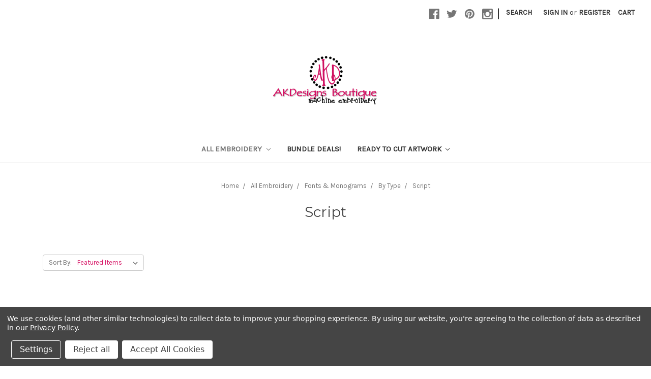

--- FILE ---
content_type: text/html; charset=UTF-8
request_url: https://www.akdesignsboutique.com/script/
body_size: 15949
content:


<!DOCTYPE html>
<html class="no-js" lang="en">
    <head>
        <title>All Embroidery - Fonts &amp; Monograms - By Type - Script - Page 1 - Embroidery Fonts Monograms Designs | AKDesigns Boutique</title>
        <link rel="dns-prefetch preconnect" href="https://cdn11.bigcommerce.com/s-29f33" crossorigin><link rel="dns-prefetch preconnect" href="https://fonts.googleapis.com/" crossorigin><link rel="dns-prefetch preconnect" href="https://fonts.gstatic.com/" crossorigin>
        <meta name="keywords" content="embroidery fonts, embroidery designs, applique designs, machine embroidery designs, embroidery patterns, embroidery alphabets, cute embroidery designs, cute embroidery fonts, pretty embroidery monograms, embroidery software, fun embroidery, trendy embroidery, preppy embroidery, embroidery frames, embroidery templates, greek embroidery"><link rel='canonical' href='https://www.akdesignsboutique.com/script/' /><meta name='platform' content='bigcommerce.stencil' />
        
                <link rel="next" href="https://www.akdesignsboutique.com/script/?page=2">


        <link href="https://cdn11.bigcommerce.com/s-29f33/product_images/AKDFavicon.png" rel="shortcut icon">
        <meta name="viewport" content="width=device-width, initial-scale=1, maximum-scale=1">

        <script>
            document.documentElement.className = document.documentElement.className.replace('no-js', 'js');
        </script>
        <script>
            window.lazySizesConfig = window.lazySizesConfig || {};
            window.lazySizesConfig.loadMode = 1;
        </script>
        <script async src="https://cdn11.bigcommerce.com/s-29f33/stencil/fd412c40-d8cb-0138-b8f0-0242ac11000f/e/1d5ea8d0-1888-013d-26fc-66316fd0db9f/dist/theme-bundle.head_async.js"></script>

        <link href="https://fonts.googleapis.com/css?family=Montserrat:400%7CKarla:400&display=swap" rel="stylesheet">
        <link data-stencil-stylesheet href="https://cdn11.bigcommerce.com/s-29f33/stencil/fd412c40-d8cb-0138-b8f0-0242ac11000f/e/1d5ea8d0-1888-013d-26fc-66316fd0db9f/css/theme-6442e8b0-acd9-013d-24cb-3212bf250e11.css" rel="stylesheet">

        <!-- Start Tracking Code for analytics_googleanalytics -->

<meta name="msvalidate.01" content="6E2BED5AF6187849B1B93F5689D7512D" />
<script data-bc-cookie-consent="3" type="text/plain">
  (function(i,s,o,g,r,a,m){i['GoogleAnalyticsObject']=r;i[r]=i[r]||function(){
  (i[r].q=i[r].q||[]).push(arguments)},i[r].l=1*new Date();a=s.createElement(o),
  m=s.getElementsByTagName(o)[0];a.async=1;a.src=g;m.parentNode.insertBefore(a,m)
  })(window,document,'script','//www.google-analytics.com/analytics.js','ga');

  ga('create', 'UA-47018932-1', 'akdesignsboutique.com');
  ga('send', 'pageview');

</script>


<!-- End Tracking Code for analytics_googleanalytics -->

<!-- Start Tracking Code for analytics_googleanalytics4 -->

<script data-cfasync="false" src="https://cdn11.bigcommerce.com/shared/js/google_analytics4_bodl_subscribers-358423becf5d870b8b603a81de597c10f6bc7699.js" integrity="sha256-gtOfJ3Avc1pEE/hx6SKj/96cca7JvfqllWA9FTQJyfI=" crossorigin="anonymous"></script>
<script data-cfasync="false">
  (function () {
    window.dataLayer = window.dataLayer || [];

    function gtag(){
        dataLayer.push(arguments);
    }

    function initGA4(event) {
         function setupGtag() {
            function configureGtag() {
                gtag('js', new Date());
                gtag('set', 'developer_id.dMjk3Nj', true);
                gtag('config', 'G-9SRVF3D48N');
            }

            var script = document.createElement('script');

            script.src = 'https://www.googletagmanager.com/gtag/js?id=G-9SRVF3D48N';
            script.async = true;
            script.onload = configureGtag;

            document.head.appendChild(script);
        }

        setupGtag();

        if (typeof subscribeOnBodlEvents === 'function') {
            subscribeOnBodlEvents('G-9SRVF3D48N', true);
        }

        window.removeEventListener(event.type, initGA4);
    }

    gtag('consent', 'default', {"ad_storage":"denied","ad_user_data":"denied","ad_personalization":"denied","analytics_storage":"denied","functionality_storage":"denied"})
            

    var eventName = document.readyState === 'complete' ? 'consentScriptsLoaded' : 'DOMContentLoaded';
    window.addEventListener(eventName, initGA4, false);
  })()
</script>

<!-- End Tracking Code for analytics_googleanalytics4 -->

<!-- Start Tracking Code for analytics_siteverification -->

<meta name="google-site-verification" content="UQaesFRyQxeqd9nCc1dSmgPFvwq-sFCY6bgJ_EsV1cg" />

<!-- End Tracking Code for analytics_siteverification -->


<script type="text/javascript" src="https://checkout-sdk.bigcommerce.com/v1/loader.js" defer></script>
<script>window.consentManagerStoreConfig = function () { return {"storeName":"Embroidery Fonts Monograms Designs | AKDesigns Boutique","privacyPolicyUrl":"https:\/\/www.akdesignsboutique.com\/pages\/Privacy-Policy.html","writeKey":null,"improvedConsentManagerEnabled":true,"AlwaysIncludeScriptsWithConsentTag":true}; };</script>
<script type="text/javascript" src="https://cdn11.bigcommerce.com/shared/js/bodl-consent-32a446f5a681a22e8af09a4ab8f4e4b6deda6487.js" integrity="sha256-uitfaufFdsW9ELiQEkeOgsYedtr3BuhVvA4WaPhIZZY=" crossorigin="anonymous" defer></script>
<script type="text/javascript" src="https://cdn11.bigcommerce.com/shared/js/storefront/consent-manager-config-3013a89bb0485f417056882e3b5cf19e6588b7ba.js" defer></script>
<script type="text/javascript" src="https://cdn11.bigcommerce.com/shared/js/storefront/consent-manager-08633fe15aba542118c03f6d45457262fa9fac88.js" defer></script>
<script type="text/javascript">
var BCData = {};
</script>
<script data-bc-cookie-consent="4" type="text/plain">

!function(e){if(!window.pintrk){window.pintrk=function()

{window.pintrk.queue.push(Array.prototype.slice.call(arguments))};var

n=window.pintrk;n.queue=[],n.version="3.0";var

t=document.createElement("script");t.async=!0,t.src=e;var

r=document.getElementsByTagName("script")[0];r.parentNode.insertBefore(t,r)}}

("https://s.pinimg.com/ct/core.js");



pintrk('load','2613590918103');

pintrk('page');
    
    pintrk('track', 'pagevisit');

</script>
 <script data-cfasync="false" src="https://microapps.bigcommerce.com/bodl-events/1.9.4/index.js" integrity="sha256-Y0tDj1qsyiKBRibKllwV0ZJ1aFlGYaHHGl/oUFoXJ7Y=" nonce="" crossorigin="anonymous"></script>
 <script data-cfasync="false" nonce="">

 (function() {
    function decodeBase64(base64) {
       const text = atob(base64);
       const length = text.length;
       const bytes = new Uint8Array(length);
       for (let i = 0; i < length; i++) {
          bytes[i] = text.charCodeAt(i);
       }
       const decoder = new TextDecoder();
       return decoder.decode(bytes);
    }
    window.bodl = JSON.parse(decodeBase64("[base64]"));
 })()

 </script>

<script nonce="">
(function () {
    var xmlHttp = new XMLHttpRequest();

    xmlHttp.open('POST', 'https://bes.gcp.data.bigcommerce.com/nobot');
    xmlHttp.setRequestHeader('Content-Type', 'application/json');
    xmlHttp.send('{"store_id":"81839","timezone_offset":"-5.0","timestamp":"2025-11-25T17:46:28.21823300Z","visit_id":"cf7c09dd-249d-4ecf-bfdf-c4e416e63982","channel_id":1}');
})();
</script>

    </head>
    <body>
        <svg data-src="https://cdn11.bigcommerce.com/s-29f33/stencil/fd412c40-d8cb-0138-b8f0-0242ac11000f/e/1d5ea8d0-1888-013d-26fc-66316fd0db9f/img/icon-sprite.svg" class="icons-svg-sprite"></svg>
        <header class="header" role="banner">
    <a href="#" class="mobileMenu-toggle" data-mobile-menu-toggle="menu">
        <span class="mobileMenu-toggleIcon">Toggle menu</span>
    </a>
    <nav class="navUser">
    
    <ul class="navUser-section navUser-section--alt">
        <li class="navUser-item">
            <a class="navUser-action navUser-item--compare" href="/compare" data-compare-nav>Compare <span class="countPill countPill--positive countPill--alt"></span></a>
        </li>
            <li class="navUser-item navUser-item--social">
                    <ul class="socialLinks socialLinks--alt">
            <li class="socialLinks-item">
                <a class="icon icon--facebook" href="https://www.facebook.com/AKDesignsBoutique" target="_blank">
                    <svg><use xlink:href="#icon-facebook" /></svg>
                </a>
            </li>
            <li class="socialLinks-item">
                <a class="icon icon--twitter" href="https://twitter.com/AKDesigns" target="_blank">
                    <svg><use xlink:href="#icon-twitter" /></svg>
                </a>
            </li>
            <li class="socialLinks-item">
                <a class="icon icon--pinterest" href="https://www.pinterest.com/akdesigns2012/" target="_blank">
                    <svg><use xlink:href="#icon-pinterest" /></svg>
                </a>
            </li>
            <li class="socialLinks-item">
                <a class="icon icon--instagram" href="https://www.instagram.com/akdesignsboutique/" target="_blank">
                    <svg><use xlink:href="#icon-instagram" /></svg>
                </a>
            </li>
    </ul>
            </li>
            <li class="navUser-item navUser-item--divider">|</li>
        <li class="navUser-item">
            <a class="navUser-action navUser-action--quickSearch" href="#" data-search="quickSearch" aria-controls="quickSearch" aria-expanded="false">Search</a>
        </li>
        <li class="navUser-item navUser-item--account">
                <a class="navUser-action" href="/login.php">Sign in</a>
                    <span class="navUser-or">or</span> <a class="navUser-action" href="/login.php?action=create_account">Register</a>
        </li>
        <li class="navUser-item navUser-item--cart">
            <a
                class="navUser-action"
                data-cart-preview
                data-dropdown="cart-preview-dropdown"
                data-options="align:right"
                href="/cart.php">
                <span class="navUser-item-cartLabel">Cart</span> <span class="countPill cart-quantity"></span>
            </a>

            <div class="dropdown-menu" id="cart-preview-dropdown" data-dropdown-content aria-hidden="true"></div>
        </li>
    </ul>
    <div class="dropdown dropdown--quickSearch" id="quickSearch" aria-hidden="true" tabindex="-1" data-prevent-quick-search-close>
        <div class="container">
    <form class="form" action="/search.php">
        <fieldset class="form-fieldset">
            <div class="form-field">
                <label class="is-srOnly" for="search_query">Search</label>
                <input class="form-input" data-search-quick name="search_query" id="search_query" data-error-message="Search field cannot be empty." placeholder="Search the store" autocomplete="off">
            </div>
        </fieldset>
    </form>
    <section class="quickSearchResults" data-bind="html: results"></section>
</div>
    </div>
</nav>

        <div class="header-logo header-logo--center">
            <a href="https://www.akdesignsboutique.com/">
            <div class="header-logo-image-container">
                <img class="header-logo-image" src="https://cdn11.bigcommerce.com/s-29f33/images/stencil/250x100/cornerstonelogocropped1_1524780509__50107.original.png" alt="A∙K∙Designs Boutique" title="A∙K∙Designs Boutique">
            </div>
</a>
        </div>
    <div class="navPages-container" id="menu" data-menu>
        <nav class="navPages">
    <div class="navPages-quickSearch">
        <div class="container">
    <form class="form" action="/search.php">
        <fieldset class="form-fieldset">
            <div class="form-field">
                <label class="is-srOnly" for="search_query">Search</label>
                <input class="form-input" data-search-quick name="search_query" id="search_query" data-error-message="Search field cannot be empty." placeholder="Search the store" autocomplete="off">
            </div>
        </fieldset>
    </form>
    <section class="quickSearchResults" data-bind="html: results"></section>
</div>
    </div>
    <ul class="navPages-list">
            <li class="navPages-item">
                <a class="navPages-action has-subMenu activePage" href="https://www.akdesignsboutique.com/all-embroidery-designs/" data-collapsible="navPages-107">
    All Embroidery <i class="icon navPages-action-moreIcon" aria-hidden="true"><svg><use xlink:href="#icon-chevron-down" /></svg></i>
</a>
<div class="navPage-subMenu" id="navPages-107" aria-hidden="true" tabindex="-1">
    <ul class="navPage-subMenu-list">
        <li class="navPage-subMenu-item">
            <a class="navPage-subMenu-action navPages-action" href="https://www.akdesignsboutique.com/all-embroidery-designs/">All All Embroidery</a>
        </li>
            <li class="navPage-subMenu-item">
                    <a
                        class="navPage-subMenu-action navPages-action has-subMenu activePage"
                        href="https://www.akdesignsboutique.com/fontsmonograms/"
                        data-collapsible="navPages-44"
                        data-collapsible-disabled-breakpoint="medium"
                        data-collapsible-disabled-state="open"
                        data-collapsible-enabled-state="closed">
                        Fonts &amp; Monograms <i class="icon navPages-action-moreIcon" aria-hidden="true"><svg><use xlink:href="#icon-chevron-down" /></svg></i>
                    </a>
                    <ul class="navPage-childList" id="navPages-44">
                        <li class="navPage-childList-item">
                            <a class="navPage-childList-action navPages-action" href="https://www.akdesignsboutique.com/applique-1/">Applique</a>
                        </li>
                        <li class="navPage-childList-item">
                            <a class="navPage-childList-action navPages-action" href="https://www.akdesignsboutique.com/fonts-monograms/">Embroidery</a>
                        </li>
                        <li class="navPage-childList-item">
                            <a class="navPage-childList-action navPages-action activePage" href="https://www.akdesignsboutique.com/by-type/">By Type</a>
                        </li>
                        <li class="navPage-childList-item">
                            <a class="navPage-childList-action navPages-action" href="https://www.akdesignsboutique.com/by-size/">By Size</a>
                        </li>
                        <li class="navPage-childList-item">
                            <a class="navPage-childList-action navPages-action" href="https://www.akdesignsboutique.com/holidays-seasons-1/">Holidays &amp; Seasons</a>
                        </li>
                        <li class="navPage-childList-item">
                            <a class="navPage-childList-action navPages-action" href="https://www.akdesignsboutique.com/numbers-symbols/">Numbers &amp; Symbols</a>
                        </li>
                        <li class="navPage-childList-item">
                            <a class="navPage-childList-action navPages-action" href="https://www.akdesignsboutique.com/perfect-for-towels-blankets-2/">Perfect for Towels &amp; Blankets</a>
                        </li>
                        <li class="navPage-childList-item">
                            <a class="navPage-childList-action navPages-action" href="https://www.akdesignsboutique.com/perfect-for-ribbons-bows/">Perfect for Ribbons &amp; Bows</a>
                        </li>
                    </ul>
            </li>
            <li class="navPage-subMenu-item">
                    <a
                        class="navPage-subMenu-action navPages-action has-subMenu"
                        href="https://www.akdesignsboutique.com/applique-designs/"
                        data-collapsible="navPages-49"
                        data-collapsible-disabled-breakpoint="medium"
                        data-collapsible-disabled-state="open"
                        data-collapsible-enabled-state="closed">
                        Applique Designs <i class="icon navPages-action-moreIcon" aria-hidden="true"><svg><use xlink:href="#icon-chevron-down" /></svg></i>
                    </a>
                    <ul class="navPage-childList" id="navPages-49">
                        <li class="navPage-childList-item">
                            <a class="navPage-childList-action navPages-action" href="https://www.akdesignsboutique.com/applique-designs-frames/">Designs Sets</a>
                        </li>
                        <li class="navPage-childList-item">
                            <a class="navPage-childList-action navPages-action" href="https://www.akdesignsboutique.com/frames-borders-1/">Frames &amp; Borders</a>
                        </li>
                        <li class="navPage-childList-item">
                            <a class="navPage-childList-action navPages-action" href="https://www.akdesignsboutique.com/holidays-seasons/">Holidays &amp; Seasons</a>
                        </li>
                        <li class="navPage-childList-item">
                            <a class="navPage-childList-action navPages-action" href="https://www.akdesignsboutique.com/sports/">Sports</a>
                        </li>
                        <li class="navPage-childList-item">
                            <a class="navPage-childList-action navPages-action" href="https://www.akdesignsboutique.com/perfect-for-towels-blankets-1/">Perfect for Towels &amp; Blankets</a>
                        </li>
                    </ul>
            </li>
            <li class="navPage-subMenu-item">
                    <a
                        class="navPage-subMenu-action navPages-action has-subMenu"
                        href="https://www.akdesignsboutique.com/embroidery-designs/"
                        data-collapsible="navPages-10"
                        data-collapsible-disabled-breakpoint="medium"
                        data-collapsible-disabled-state="open"
                        data-collapsible-enabled-state="closed">
                        Embroidery Designs <i class="icon navPages-action-moreIcon" aria-hidden="true"><svg><use xlink:href="#icon-chevron-down" /></svg></i>
                    </a>
                    <ul class="navPage-childList" id="navPages-10">
                        <li class="navPage-childList-item">
                            <a class="navPage-childList-action navPages-action" href="https://www.akdesignsboutique.com/categories/Embroidery-Designs/Design-Sets/">Design Sets</a>
                        </li>
                        <li class="navPage-childList-item">
                            <a class="navPage-childList-action navPages-action" href="https://www.akdesignsboutique.com/frames-borders/">Frames &amp; Borders</a>
                        </li>
                        <li class="navPage-childList-item">
                            <a class="navPage-childList-action navPages-action" href="https://www.akdesignsboutique.com/holidays/">Holidays &amp; Seasons</a>
                        </li>
                        <li class="navPage-childList-item">
                            <a class="navPage-childList-action navPages-action" href="https://www.akdesignsboutique.com/sports-1/">Sports</a>
                        </li>
                        <li class="navPage-childList-item">
                            <a class="navPage-childList-action navPages-action" href="https://www.akdesignsboutique.com/perfect-for-ribbon-bows/">Perfect for Ribbon &amp; Bows</a>
                        </li>
                        <li class="navPage-childList-item">
                            <a class="navPage-childList-action navPages-action" href="https://www.akdesignsboutique.com/perfect-for-towels-blankets/">Perfect for Towels &amp; Blankets</a>
                        </li>
                    </ul>
            </li>
            <li class="navPage-subMenu-item">
                    <a class="navPage-subMenu-action navPages-action" href="https://www.akdesignsboutique.com/in-the-hoop-templates/">In The Hoop &amp; Templates</a>
            </li>
    </ul>
</div>
            </li>
            <li class="navPages-item">
                <a class="navPages-action" href="https://www.akdesignsboutique.com/bundle-deals/">Bundle Deals!</a>
            </li>
            <li class="navPages-item">
                <a class="navPages-action has-subMenu" href="https://www.akdesignsboutique.com/categories/Vinyl-Products/Ready-to-Cut-Artwork/" data-collapsible="navPages-35">
    Ready to Cut Artwork <i class="icon navPages-action-moreIcon" aria-hidden="true"><svg><use xlink:href="#icon-chevron-down" /></svg></i>
</a>
<div class="navPage-subMenu" id="navPages-35" aria-hidden="true" tabindex="-1">
    <ul class="navPage-subMenu-list">
        <li class="navPage-subMenu-item">
            <a class="navPage-subMenu-action navPages-action" href="https://www.akdesignsboutique.com/categories/Vinyl-Products/Ready-to-Cut-Artwork/">All Ready to Cut Artwork</a>
        </li>
            <li class="navPage-subMenu-item">
                    <a class="navPage-subMenu-action navPages-action" href="https://www.akdesignsboutique.com/designs/">Designs</a>
            </li>
            <li class="navPage-subMenu-item">
                    <a class="navPage-subMenu-action navPages-action" href="https://www.akdesignsboutique.com/fonts-and-monograms/">Fonts and Monograms</a>
            </li>
    </ul>
</div>
            </li>
    </ul>
    <ul class="navPages-list navPages-list--user">
            <li class="navPages-item">
                <a class="navPages-action" href="/login.php">Sign in</a>
                    or <a class="navPages-action" href="/login.php?action=create_account">Register</a>
            </li>
            <li class="navPages-item">
                    <ul class="socialLinks socialLinks--alt">
            <li class="socialLinks-item">
                <a class="icon icon--facebook" href="https://www.facebook.com/AKDesignsBoutique" target="_blank">
                    <svg><use xlink:href="#icon-facebook" /></svg>
                </a>
            </li>
            <li class="socialLinks-item">
                <a class="icon icon--twitter" href="https://twitter.com/AKDesigns" target="_blank">
                    <svg><use xlink:href="#icon-twitter" /></svg>
                </a>
            </li>
            <li class="socialLinks-item">
                <a class="icon icon--pinterest" href="https://www.pinterest.com/akdesigns2012/" target="_blank">
                    <svg><use xlink:href="#icon-pinterest" /></svg>
                </a>
            </li>
            <li class="socialLinks-item">
                <a class="icon icon--instagram" href="https://www.instagram.com/akdesignsboutique/" target="_blank">
                    <svg><use xlink:href="#icon-instagram" /></svg>
                </a>
            </li>
    </ul>
            </li>
    </ul>
</nav>
    </div>
<meta name="facebook-domain-verification" content="tsu9wka00ley63ur2ijvuqxdfkx21v" />
<!-- Facebook Pixel Code -->
<script>
!function(f,b,e,v,n,t,s)
{if(f.fbq)return;n=f.fbq=function(){n.callMethod?
n.callMethod.apply(n,arguments):n.queue.push(arguments)};
if(!f._fbq)f._fbq=n;n.push=n;n.loaded=!0;n.version='2.0';
n.queue=[];t=b.createElement(e);t.async=!0;
t.src=v;s=b.getElementsByTagName(e)[0];
s.parentNode.insertBefore(t,s)}(window, document,'script',
'https://connect.facebook.net/en_US/fbevents.js');
fbq('init', '755860281939629');
fbq('track', 'PageView');
</script>
<noscript><img height="1" width="1" style="display:none"
src="https://www.facebook.com/tr?id=755860281939629&ev=PageView&noscript=1"
/></noscript>
<!-- End Facebook Pixel Code -->
</header>
<div data-content-region="header_bottom"></div>
        <div class="body" data-currency-code="USD">
     
    <div class="container">
        
<ul class="breadcrumbs" itemscope itemtype="http://schema.org/BreadcrumbList">
            <li class="breadcrumb " itemprop="itemListElement" itemscope itemtype="http://schema.org/ListItem">
                    <a href="https://www.akdesignsboutique.com/" class="breadcrumb-label" itemprop="item"><span itemprop="name">Home</span></a>
                <meta itemprop="position" content="1" />
            </li>
            <li class="breadcrumb " itemprop="itemListElement" itemscope itemtype="http://schema.org/ListItem">
                    <a href="https://www.akdesignsboutique.com/all-embroidery-designs/" class="breadcrumb-label" itemprop="item"><span itemprop="name">All Embroidery</span></a>
                <meta itemprop="position" content="2" />
            </li>
            <li class="breadcrumb " itemprop="itemListElement" itemscope itemtype="http://schema.org/ListItem">
                    <a href="https://www.akdesignsboutique.com/fontsmonograms/" class="breadcrumb-label" itemprop="item"><span itemprop="name">Fonts &amp; Monograms</span></a>
                <meta itemprop="position" content="3" />
            </li>
            <li class="breadcrumb " itemprop="itemListElement" itemscope itemtype="http://schema.org/ListItem">
                    <a href="https://www.akdesignsboutique.com/by-type/" class="breadcrumb-label" itemprop="item"><span itemprop="name">By Type</span></a>
                <meta itemprop="position" content="4" />
            </li>
            <li class="breadcrumb is-active" itemprop="itemListElement" itemscope itemtype="http://schema.org/ListItem">
                    <meta itemprop="item" content="https://www.akdesignsboutique.com/script/">
                    <span class="breadcrumb-label" itemprop="name">Script</span>
                <meta itemprop="position" content="5" />
            </li>
</ul>
    <h1 class="page-heading">Script</h1>
    <div data-content-region="category_below_header"></div>

<div class="page">

    <main class="page-content" id="product-listing-container">
            <form class="actionBar" method="get" data-sort-by>
    <fieldset class="form-fieldset actionBar-section">
    <div class="form-field">
        <label class="form-label" for="sort">Sort By:</label>
        <select class="form-select form-select--small" name="sort" id="sort">
            <option value="featured" selected>Featured Items</option>
            <option value="newest" >Newest Items</option>
            <option value="bestselling" >Best Selling</option>
            <option value="alphaasc" >A to Z</option>
            <option value="alphadesc" >Z to A</option>
            <option value="avgcustomerreview" >By Review</option>
            <option value="priceasc" >Price: Ascending</option>
            <option value="pricedesc" >Price: Descending</option>
        </select>
    </div>
</fieldset>

</form>

<form action="/compare" method='POST'  data-product-compare>
            <ul class="productGrid">
    <li class="product">
            <article class="card " >
    <figure class="card-figure">
        <a href="https://www.akdesignsboutique.com/no-1358-entwined-or-vine-3-letter-monogram-machine-embroidery-designs-6-inch-high/" >
            <div class="card-img-container">
                <img src="https://cdn11.bigcommerce.com/s-29f33/images/stencil/500x659/products/675/2092/1358ESBentwined__48494.1418732697.jpg?c=2" alt="" title="" data-sizes="auto"
    srcset="https://cdn11.bigcommerce.com/s-29f33/images/stencil/80w/products/675/2092/1358ESBentwined__48494.1418732697.jpg?c=2"
data-srcset="https://cdn11.bigcommerce.com/s-29f33/images/stencil/80w/products/675/2092/1358ESBentwined__48494.1418732697.jpg?c=2 80w, https://cdn11.bigcommerce.com/s-29f33/images/stencil/160w/products/675/2092/1358ESBentwined__48494.1418732697.jpg?c=2 160w, https://cdn11.bigcommerce.com/s-29f33/images/stencil/320w/products/675/2092/1358ESBentwined__48494.1418732697.jpg?c=2 320w, https://cdn11.bigcommerce.com/s-29f33/images/stencil/640w/products/675/2092/1358ESBentwined__48494.1418732697.jpg?c=2 640w, https://cdn11.bigcommerce.com/s-29f33/images/stencil/960w/products/675/2092/1358ESBentwined__48494.1418732697.jpg?c=2 960w, https://cdn11.bigcommerce.com/s-29f33/images/stencil/1280w/products/675/2092/1358ESBentwined__48494.1418732697.jpg?c=2 1280w, https://cdn11.bigcommerce.com/s-29f33/images/stencil/1920w/products/675/2092/1358ESBentwined__48494.1418732697.jpg?c=2 1920w, https://cdn11.bigcommerce.com/s-29f33/images/stencil/2560w/products/675/2092/1358ESBentwined__48494.1418732697.jpg?c=2 2560w"

class="lazyload card-image"

 />
            </div>
        </a>

        <figcaption class="card-figcaption">
            <div class="card-figcaption-body">
                    <label class="button button--small card-figcaption-button" for="compare-675">
                        Compare <input type="checkbox" name="products[]" value="675" id="compare-675" data-compare-id="675">
                    </label>
                            <a href="https://www.akdesignsboutique.com/cart.php?action=add&amp;product_id=675" data-event-type="product-click" class="button button--small card-figcaption-button">Add to Cart</a>
            </div>
        </figcaption>
    </figure>
    <div class="card-body">
            <p class="card-text" data-test-info-type="productRating">
                <span class="rating--small">
                            <span class="icon icon--ratingFull">
            <svg>
                <use xlink:href="#icon-star" />
            </svg>
        </span>
        <span class="icon icon--ratingFull">
            <svg>
                <use xlink:href="#icon-star" />
            </svg>
        </span>
        <span class="icon icon--ratingFull">
            <svg>
                <use xlink:href="#icon-star" />
            </svg>
        </span>
        <span class="icon icon--ratingFull">
            <svg>
                <use xlink:href="#icon-star" />
            </svg>
        </span>
        <span class="icon icon--ratingFull">
            <svg>
                <use xlink:href="#icon-star" />
            </svg>
        </span>
                </span>
            </p>
        <h4 class="card-title">
            <a href="https://www.akdesignsboutique.com/no-1358-entwined-or-vine-3-letter-monogram-machine-embroidery-designs-6-inch-high/" >No 1358 Entwined or Vine 3 Letter Monogram Machine Embroidery Designs 6 inch high</a>
        </h4>

        <div class="card-text" data-test-info-type="price">
                
        <div class="price-section price-section--withoutTax rrp-price--withoutTax" style="display: none;">
            MSRP:
            <span data-product-rrp-price-without-tax class="price price--rrp"> 
                
            </span>
        </div>
        <div class="price-section price-section--withoutTax non-sale-price--withoutTax" >
            Was:
            <span data-product-non-sale-price-without-tax class="price price--non-sale">
                $7.20
            </span>
        </div>
        <div class="price-section price-section--withoutTax" >
            <span class="price-label" style="display: none;">
                
            </span>
            <span class="price-now-label" >
                Now:
            </span>
            <span data-product-price-without-tax class="price price--withoutTax">$3.60</span>
        </div>
        </div>
            </div>
</article>
    </li>
    <li class="product">
            <article class="card " >
    <figure class="card-figure">
        <a href="https://www.akdesignsboutique.com/no-1371-adele-3-letter-monogram-machine-embroidery-designs-3-inch-high/" >
            <div class="card-img-container">
                <img src="https://cdn11.bigcommerce.com/s-29f33/images/stencil/500x659/products/673/2008/1371ThumbnailRWD__15710.1377787510.jpg?c=2" alt="No 1371 Adele 3 Letter Monogram Machine Embroidery Designs 3 inch high" title="No 1371 Adele 3 Letter Monogram Machine Embroidery Designs 3 inch high" data-sizes="auto"
    srcset="https://cdn11.bigcommerce.com/s-29f33/images/stencil/80w/products/673/2008/1371ThumbnailRWD__15710.1377787510.jpg?c=2"
data-srcset="https://cdn11.bigcommerce.com/s-29f33/images/stencil/80w/products/673/2008/1371ThumbnailRWD__15710.1377787510.jpg?c=2 80w, https://cdn11.bigcommerce.com/s-29f33/images/stencil/160w/products/673/2008/1371ThumbnailRWD__15710.1377787510.jpg?c=2 160w, https://cdn11.bigcommerce.com/s-29f33/images/stencil/320w/products/673/2008/1371ThumbnailRWD__15710.1377787510.jpg?c=2 320w, https://cdn11.bigcommerce.com/s-29f33/images/stencil/640w/products/673/2008/1371ThumbnailRWD__15710.1377787510.jpg?c=2 640w, https://cdn11.bigcommerce.com/s-29f33/images/stencil/960w/products/673/2008/1371ThumbnailRWD__15710.1377787510.jpg?c=2 960w, https://cdn11.bigcommerce.com/s-29f33/images/stencil/1280w/products/673/2008/1371ThumbnailRWD__15710.1377787510.jpg?c=2 1280w, https://cdn11.bigcommerce.com/s-29f33/images/stencil/1920w/products/673/2008/1371ThumbnailRWD__15710.1377787510.jpg?c=2 1920w, https://cdn11.bigcommerce.com/s-29f33/images/stencil/2560w/products/673/2008/1371ThumbnailRWD__15710.1377787510.jpg?c=2 2560w"

class="lazyload card-image"

 />
            </div>
        </a>

        <figcaption class="card-figcaption">
            <div class="card-figcaption-body">
                    <label class="button button--small card-figcaption-button" for="compare-673">
                        Compare <input type="checkbox" name="products[]" value="673" id="compare-673" data-compare-id="673">
                    </label>
                            <a href="https://www.akdesignsboutique.com/cart.php?action=add&amp;product_id=673" data-event-type="product-click" class="button button--small card-figcaption-button">Add to Cart</a>
            </div>
        </figcaption>
    </figure>
    <div class="card-body">
            <p class="card-text" data-test-info-type="productRating">
                <span class="rating--small">
                            <span class="icon icon--ratingFull">
            <svg>
                <use xlink:href="#icon-star" />
            </svg>
        </span>
        <span class="icon icon--ratingFull">
            <svg>
                <use xlink:href="#icon-star" />
            </svg>
        </span>
        <span class="icon icon--ratingFull">
            <svg>
                <use xlink:href="#icon-star" />
            </svg>
        </span>
        <span class="icon icon--ratingFull">
            <svg>
                <use xlink:href="#icon-star" />
            </svg>
        </span>
        <span class="icon icon--ratingFull">
            <svg>
                <use xlink:href="#icon-star" />
            </svg>
        </span>
                </span>
            </p>
        <h4 class="card-title">
            <a href="https://www.akdesignsboutique.com/no-1371-adele-3-letter-monogram-machine-embroidery-designs-3-inch-high/" >No 1371 Adele 3 Letter Monogram Machine Embroidery Designs 3 inch high</a>
        </h4>

        <div class="card-text" data-test-info-type="price">
                
        <div class="price-section price-section--withoutTax rrp-price--withoutTax" style="display: none;">
            MSRP:
            <span data-product-rrp-price-without-tax class="price price--rrp"> 
                
            </span>
        </div>
        <div class="price-section price-section--withoutTax non-sale-price--withoutTax" >
            Was:
            <span data-product-non-sale-price-without-tax class="price price--non-sale">
                $7.20
            </span>
        </div>
        <div class="price-section price-section--withoutTax" >
            <span class="price-label" style="display: none;">
                
            </span>
            <span class="price-now-label" >
                Now:
            </span>
            <span data-product-price-without-tax class="price price--withoutTax">$3.60</span>
        </div>
        </div>
            </div>
</article>
    </li>
    <li class="product">
            <article class="card " >
    <figure class="card-figure">
        <a href="https://www.akdesignsboutique.com/no-1370-adele-3-letter-monogram-machine-embroidery-designs-2-inch-high/" >
            <div class="card-img-container">
                <img src="https://cdn11.bigcommerce.com/s-29f33/images/stencil/500x659/products/672/2002/1370ADKthumbnail__60092.1375142278.jpg?c=2" alt="No 1370 Adele 3 Letter Monogram Machine Embroidery Designs 2 inch high" title="No 1370 Adele 3 Letter Monogram Machine Embroidery Designs 2 inch high" data-sizes="auto"
    srcset="https://cdn11.bigcommerce.com/s-29f33/images/stencil/80w/products/672/2002/1370ADKthumbnail__60092.1375142278.jpg?c=2"
data-srcset="https://cdn11.bigcommerce.com/s-29f33/images/stencil/80w/products/672/2002/1370ADKthumbnail__60092.1375142278.jpg?c=2 80w, https://cdn11.bigcommerce.com/s-29f33/images/stencil/160w/products/672/2002/1370ADKthumbnail__60092.1375142278.jpg?c=2 160w, https://cdn11.bigcommerce.com/s-29f33/images/stencil/320w/products/672/2002/1370ADKthumbnail__60092.1375142278.jpg?c=2 320w, https://cdn11.bigcommerce.com/s-29f33/images/stencil/640w/products/672/2002/1370ADKthumbnail__60092.1375142278.jpg?c=2 640w, https://cdn11.bigcommerce.com/s-29f33/images/stencil/960w/products/672/2002/1370ADKthumbnail__60092.1375142278.jpg?c=2 960w, https://cdn11.bigcommerce.com/s-29f33/images/stencil/1280w/products/672/2002/1370ADKthumbnail__60092.1375142278.jpg?c=2 1280w, https://cdn11.bigcommerce.com/s-29f33/images/stencil/1920w/products/672/2002/1370ADKthumbnail__60092.1375142278.jpg?c=2 1920w, https://cdn11.bigcommerce.com/s-29f33/images/stencil/2560w/products/672/2002/1370ADKthumbnail__60092.1375142278.jpg?c=2 2560w"

class="lazyload card-image"

 />
            </div>
        </a>

        <figcaption class="card-figcaption">
            <div class="card-figcaption-body">
                    <label class="button button--small card-figcaption-button" for="compare-672">
                        Compare <input type="checkbox" name="products[]" value="672" id="compare-672" data-compare-id="672">
                    </label>
                            <a href="https://www.akdesignsboutique.com/cart.php?action=add&amp;product_id=672" data-event-type="product-click" class="button button--small card-figcaption-button">Add to Cart</a>
            </div>
        </figcaption>
    </figure>
    <div class="card-body">
            <p class="card-text" data-test-info-type="productRating">
                <span class="rating--small">
                            <span class="icon icon--ratingFull">
            <svg>
                <use xlink:href="#icon-star" />
            </svg>
        </span>
        <span class="icon icon--ratingFull">
            <svg>
                <use xlink:href="#icon-star" />
            </svg>
        </span>
        <span class="icon icon--ratingFull">
            <svg>
                <use xlink:href="#icon-star" />
            </svg>
        </span>
        <span class="icon icon--ratingFull">
            <svg>
                <use xlink:href="#icon-star" />
            </svg>
        </span>
        <span class="icon icon--ratingFull">
            <svg>
                <use xlink:href="#icon-star" />
            </svg>
        </span>
                </span>
            </p>
        <h4 class="card-title">
            <a href="https://www.akdesignsboutique.com/no-1370-adele-3-letter-monogram-machine-embroidery-designs-2-inch-high/" >No 1370 Adele 3 Letter Monogram Machine Embroidery Designs 2 inch high</a>
        </h4>

        <div class="card-text" data-test-info-type="price">
                
        <div class="price-section price-section--withoutTax rrp-price--withoutTax" style="display: none;">
            MSRP:
            <span data-product-rrp-price-without-tax class="price price--rrp"> 
                
            </span>
        </div>
        <div class="price-section price-section--withoutTax non-sale-price--withoutTax" >
            Was:
            <span data-product-non-sale-price-without-tax class="price price--non-sale">
                $7.20
            </span>
        </div>
        <div class="price-section price-section--withoutTax" >
            <span class="price-label" style="display: none;">
                
            </span>
            <span class="price-now-label" >
                Now:
            </span>
            <span data-product-price-without-tax class="price price--withoutTax">$3.60</span>
        </div>
        </div>
            </div>
</article>
    </li>
    <li class="product">
            <article class="card " >
    <figure class="card-figure">
        <a href="https://www.akdesignsboutique.com/no-1366-entwined-or-vine-3-letter-monogram-machine-embroidery-designs-5-inch-high/" >
            <div class="card-img-container">
                <img src="https://cdn11.bigcommerce.com/s-29f33/images/stencil/500x659/products/671/2061/1366BAH6__67285.1416612242.jpg?c=2" alt="No 1366 Entwined or Vine 3 Letter Monogram Machine Embroidery Designs 5 inch high" title="No 1366 Entwined or Vine 3 Letter Monogram Machine Embroidery Designs 5 inch high" data-sizes="auto"
    srcset="https://cdn11.bigcommerce.com/s-29f33/images/stencil/80w/products/671/2061/1366BAH6__67285.1416612242.jpg?c=2"
data-srcset="https://cdn11.bigcommerce.com/s-29f33/images/stencil/80w/products/671/2061/1366BAH6__67285.1416612242.jpg?c=2 80w, https://cdn11.bigcommerce.com/s-29f33/images/stencil/160w/products/671/2061/1366BAH6__67285.1416612242.jpg?c=2 160w, https://cdn11.bigcommerce.com/s-29f33/images/stencil/320w/products/671/2061/1366BAH6__67285.1416612242.jpg?c=2 320w, https://cdn11.bigcommerce.com/s-29f33/images/stencil/640w/products/671/2061/1366BAH6__67285.1416612242.jpg?c=2 640w, https://cdn11.bigcommerce.com/s-29f33/images/stencil/960w/products/671/2061/1366BAH6__67285.1416612242.jpg?c=2 960w, https://cdn11.bigcommerce.com/s-29f33/images/stencil/1280w/products/671/2061/1366BAH6__67285.1416612242.jpg?c=2 1280w, https://cdn11.bigcommerce.com/s-29f33/images/stencil/1920w/products/671/2061/1366BAH6__67285.1416612242.jpg?c=2 1920w, https://cdn11.bigcommerce.com/s-29f33/images/stencil/2560w/products/671/2061/1366BAH6__67285.1416612242.jpg?c=2 2560w"

class="lazyload card-image"

 />
            </div>
        </a>

        <figcaption class="card-figcaption">
            <div class="card-figcaption-body">
                    <label class="button button--small card-figcaption-button" for="compare-671">
                        Compare <input type="checkbox" name="products[]" value="671" id="compare-671" data-compare-id="671">
                    </label>
                            <a href="https://www.akdesignsboutique.com/cart.php?action=add&amp;product_id=671" data-event-type="product-click" class="button button--small card-figcaption-button">Add to Cart</a>
            </div>
        </figcaption>
    </figure>
    <div class="card-body">
            <p class="card-text" data-test-info-type="productRating">
                <span class="rating--small">
                            <span class="icon icon--ratingFull">
            <svg>
                <use xlink:href="#icon-star" />
            </svg>
        </span>
        <span class="icon icon--ratingFull">
            <svg>
                <use xlink:href="#icon-star" />
            </svg>
        </span>
        <span class="icon icon--ratingFull">
            <svg>
                <use xlink:href="#icon-star" />
            </svg>
        </span>
        <span class="icon icon--ratingFull">
            <svg>
                <use xlink:href="#icon-star" />
            </svg>
        </span>
        <span class="icon icon--ratingFull">
            <svg>
                <use xlink:href="#icon-star" />
            </svg>
        </span>
                </span>
            </p>
        <h4 class="card-title">
            <a href="https://www.akdesignsboutique.com/no-1366-entwined-or-vine-3-letter-monogram-machine-embroidery-designs-5-inch-high/" >No 1366 Entwined or Vine 3 Letter Monogram Machine Embroidery Designs 5 inch high</a>
        </h4>

        <div class="card-text" data-test-info-type="price">
                
        <div class="price-section price-section--withoutTax rrp-price--withoutTax" style="display: none;">
            MSRP:
            <span data-product-rrp-price-without-tax class="price price--rrp"> 
                
            </span>
        </div>
        <div class="price-section price-section--withoutTax non-sale-price--withoutTax" >
            Was:
            <span data-product-non-sale-price-without-tax class="price price--non-sale">
                $7.20
            </span>
        </div>
        <div class="price-section price-section--withoutTax" >
            <span class="price-label" style="display: none;">
                
            </span>
            <span class="price-now-label" >
                Now:
            </span>
            <span data-product-price-without-tax class="price price--withoutTax">$3.60</span>
        </div>
        </div>
            </div>
</article>
    </li>
    <li class="product">
            <article class="card " >
    <figure class="card-figure">
        <a href="https://www.akdesignsboutique.com/no-1326-girly-font-machine-embroidery-designs-5-inch-high/" >
            <div class="card-img-container">
                <img src="https://cdn11.bigcommerce.com/s-29f33/images/stencil/500x659/products/659/1883/1326GirlyLily__95843.1341354131.jpg?c=2" alt="No 1326 Girly Font Machine Embroidery Designs .5 inch high" title="No 1326 Girly Font Machine Embroidery Designs .5 inch high" data-sizes="auto"
    srcset="https://cdn11.bigcommerce.com/s-29f33/images/stencil/80w/products/659/1883/1326GirlyLily__95843.1341354131.jpg?c=2"
data-srcset="https://cdn11.bigcommerce.com/s-29f33/images/stencil/80w/products/659/1883/1326GirlyLily__95843.1341354131.jpg?c=2 80w, https://cdn11.bigcommerce.com/s-29f33/images/stencil/160w/products/659/1883/1326GirlyLily__95843.1341354131.jpg?c=2 160w, https://cdn11.bigcommerce.com/s-29f33/images/stencil/320w/products/659/1883/1326GirlyLily__95843.1341354131.jpg?c=2 320w, https://cdn11.bigcommerce.com/s-29f33/images/stencil/640w/products/659/1883/1326GirlyLily__95843.1341354131.jpg?c=2 640w, https://cdn11.bigcommerce.com/s-29f33/images/stencil/960w/products/659/1883/1326GirlyLily__95843.1341354131.jpg?c=2 960w, https://cdn11.bigcommerce.com/s-29f33/images/stencil/1280w/products/659/1883/1326GirlyLily__95843.1341354131.jpg?c=2 1280w, https://cdn11.bigcommerce.com/s-29f33/images/stencil/1920w/products/659/1883/1326GirlyLily__95843.1341354131.jpg?c=2 1920w, https://cdn11.bigcommerce.com/s-29f33/images/stencil/2560w/products/659/1883/1326GirlyLily__95843.1341354131.jpg?c=2 2560w"

class="lazyload card-image"

 />
            </div>
        </a>

        <figcaption class="card-figcaption">
            <div class="card-figcaption-body">
                    <label class="button button--small card-figcaption-button" for="compare-659">
                        Compare <input type="checkbox" name="products[]" value="659" id="compare-659" data-compare-id="659">
                    </label>
                            <a href="https://www.akdesignsboutique.com/cart.php?action=add&amp;product_id=659" data-event-type="product-click" class="button button--small card-figcaption-button">Add to Cart</a>
            </div>
        </figcaption>
    </figure>
    <div class="card-body">
            <p class="card-text" data-test-info-type="productRating">
                <span class="rating--small">
                            <span class="icon icon--ratingFull">
            <svg>
                <use xlink:href="#icon-star" />
            </svg>
        </span>
        <span class="icon icon--ratingFull">
            <svg>
                <use xlink:href="#icon-star" />
            </svg>
        </span>
        <span class="icon icon--ratingFull">
            <svg>
                <use xlink:href="#icon-star" />
            </svg>
        </span>
        <span class="icon icon--ratingFull">
            <svg>
                <use xlink:href="#icon-star" />
            </svg>
        </span>
        <span class="icon icon--ratingFull">
            <svg>
                <use xlink:href="#icon-star" />
            </svg>
        </span>
                </span>
            </p>
        <h4 class="card-title">
            <a href="https://www.akdesignsboutique.com/no-1326-girly-font-machine-embroidery-designs-5-inch-high/" >No 1326 Girly Font Machine Embroidery Designs .5 inch high</a>
        </h4>

        <div class="card-text" data-test-info-type="price">
                
        <div class="price-section price-section--withoutTax rrp-price--withoutTax" style="display: none;">
            MSRP:
            <span data-product-rrp-price-without-tax class="price price--rrp"> 
                
            </span>
        </div>
        <div class="price-section price-section--withoutTax non-sale-price--withoutTax" >
            Was:
            <span data-product-non-sale-price-without-tax class="price price--non-sale">
                $7.20
            </span>
        </div>
        <div class="price-section price-section--withoutTax" >
            <span class="price-label" style="display: none;">
                
            </span>
            <span class="price-now-label" >
                Now:
            </span>
            <span data-product-price-without-tax class="price price--withoutTax">$3.60</span>
        </div>
        </div>
            </div>
</article>
    </li>
    <li class="product">
            <article class="card " >
    <figure class="card-figure">
        <a href="https://www.akdesignsboutique.com/no-1362-entwined-or-vine-3-letter-monogram-machine-embroidery-designs-3-inch-high/" >
            <div class="card-img-container">
                <img src="https://cdn11.bigcommerce.com/s-29f33/images/stencil/500x659/products/655/1855/1362EBLthumb__76015.1338483137.jpg?c=2" alt="#1362 stitched on a towel" title="#1362 stitched on a towel" data-sizes="auto"
    srcset="https://cdn11.bigcommerce.com/s-29f33/images/stencil/80w/products/655/1855/1362EBLthumb__76015.1338483137.jpg?c=2"
data-srcset="https://cdn11.bigcommerce.com/s-29f33/images/stencil/80w/products/655/1855/1362EBLthumb__76015.1338483137.jpg?c=2 80w, https://cdn11.bigcommerce.com/s-29f33/images/stencil/160w/products/655/1855/1362EBLthumb__76015.1338483137.jpg?c=2 160w, https://cdn11.bigcommerce.com/s-29f33/images/stencil/320w/products/655/1855/1362EBLthumb__76015.1338483137.jpg?c=2 320w, https://cdn11.bigcommerce.com/s-29f33/images/stencil/640w/products/655/1855/1362EBLthumb__76015.1338483137.jpg?c=2 640w, https://cdn11.bigcommerce.com/s-29f33/images/stencil/960w/products/655/1855/1362EBLthumb__76015.1338483137.jpg?c=2 960w, https://cdn11.bigcommerce.com/s-29f33/images/stencil/1280w/products/655/1855/1362EBLthumb__76015.1338483137.jpg?c=2 1280w, https://cdn11.bigcommerce.com/s-29f33/images/stencil/1920w/products/655/1855/1362EBLthumb__76015.1338483137.jpg?c=2 1920w, https://cdn11.bigcommerce.com/s-29f33/images/stencil/2560w/products/655/1855/1362EBLthumb__76015.1338483137.jpg?c=2 2560w"

class="lazyload card-image"

 />
            </div>
        </a>

        <figcaption class="card-figcaption">
            <div class="card-figcaption-body">
                    <label class="button button--small card-figcaption-button" for="compare-655">
                        Compare <input type="checkbox" name="products[]" value="655" id="compare-655" data-compare-id="655">
                    </label>
                            <a href="https://www.akdesignsboutique.com/cart.php?action=add&amp;product_id=655" data-event-type="product-click" class="button button--small card-figcaption-button">Add to Cart</a>
            </div>
        </figcaption>
    </figure>
    <div class="card-body">
            <p class="card-text" data-test-info-type="productRating">
                <span class="rating--small">
                            <span class="icon icon--ratingFull">
            <svg>
                <use xlink:href="#icon-star" />
            </svg>
        </span>
        <span class="icon icon--ratingFull">
            <svg>
                <use xlink:href="#icon-star" />
            </svg>
        </span>
        <span class="icon icon--ratingFull">
            <svg>
                <use xlink:href="#icon-star" />
            </svg>
        </span>
        <span class="icon icon--ratingFull">
            <svg>
                <use xlink:href="#icon-star" />
            </svg>
        </span>
        <span class="icon icon--ratingFull">
            <svg>
                <use xlink:href="#icon-star" />
            </svg>
        </span>
                </span>
            </p>
        <h4 class="card-title">
            <a href="https://www.akdesignsboutique.com/no-1362-entwined-or-vine-3-letter-monogram-machine-embroidery-designs-3-inch-high/" >No 1362 Entwined or Vine 3 Letter Monogram Machine Embroidery Designs 3 inch high</a>
        </h4>

        <div class="card-text" data-test-info-type="price">
                
        <div class="price-section price-section--withoutTax rrp-price--withoutTax" style="display: none;">
            MSRP:
            <span data-product-rrp-price-without-tax class="price price--rrp"> 
                
            </span>
        </div>
        <div class="price-section price-section--withoutTax non-sale-price--withoutTax" >
            Was:
            <span data-product-non-sale-price-without-tax class="price price--non-sale">
                $7.20
            </span>
        </div>
        <div class="price-section price-section--withoutTax" >
            <span class="price-label" style="display: none;">
                
            </span>
            <span class="price-now-label" >
                Now:
            </span>
            <span data-product-price-without-tax class="price price--withoutTax">$3.60</span>
        </div>
        </div>
            </div>
</article>
    </li>
    <li class="product">
            <article class="card " >
    <figure class="card-figure">
        <a href="https://www.akdesignsboutique.com/no-1361-entwined-or-vine-3-letter-monogram-machine-embroidery-designs-1-inch-high/" >
            <div class="card-img-container">
                <img src="https://cdn11.bigcommerce.com/s-29f33/images/stencil/500x659/products/633/1698/1361_WKA_only_large__65523.1320927247.jpg?c=2" alt="No 1361 Entwined or Vine 3 Letter Monogram Machine Embroidery Designs 1 inch high" title="No 1361 Entwined or Vine 3 Letter Monogram Machine Embroidery Designs 1 inch high" data-sizes="auto"
    srcset="https://cdn11.bigcommerce.com/s-29f33/images/stencil/80w/products/633/1698/1361_WKA_only_large__65523.1320927247.jpg?c=2"
data-srcset="https://cdn11.bigcommerce.com/s-29f33/images/stencil/80w/products/633/1698/1361_WKA_only_large__65523.1320927247.jpg?c=2 80w, https://cdn11.bigcommerce.com/s-29f33/images/stencil/160w/products/633/1698/1361_WKA_only_large__65523.1320927247.jpg?c=2 160w, https://cdn11.bigcommerce.com/s-29f33/images/stencil/320w/products/633/1698/1361_WKA_only_large__65523.1320927247.jpg?c=2 320w, https://cdn11.bigcommerce.com/s-29f33/images/stencil/640w/products/633/1698/1361_WKA_only_large__65523.1320927247.jpg?c=2 640w, https://cdn11.bigcommerce.com/s-29f33/images/stencil/960w/products/633/1698/1361_WKA_only_large__65523.1320927247.jpg?c=2 960w, https://cdn11.bigcommerce.com/s-29f33/images/stencil/1280w/products/633/1698/1361_WKA_only_large__65523.1320927247.jpg?c=2 1280w, https://cdn11.bigcommerce.com/s-29f33/images/stencil/1920w/products/633/1698/1361_WKA_only_large__65523.1320927247.jpg?c=2 1920w, https://cdn11.bigcommerce.com/s-29f33/images/stencil/2560w/products/633/1698/1361_WKA_only_large__65523.1320927247.jpg?c=2 2560w"

class="lazyload card-image"

 />
            </div>
        </a>

        <figcaption class="card-figcaption">
            <div class="card-figcaption-body">
                    <label class="button button--small card-figcaption-button" for="compare-633">
                        Compare <input type="checkbox" name="products[]" value="633" id="compare-633" data-compare-id="633">
                    </label>
                            <a href="https://www.akdesignsboutique.com/cart.php?action=add&amp;product_id=633" data-event-type="product-click" class="button button--small card-figcaption-button">Add to Cart</a>
            </div>
        </figcaption>
    </figure>
    <div class="card-body">
            <p class="card-text" data-test-info-type="productRating">
                <span class="rating--small">
                            <span class="icon icon--ratingFull">
            <svg>
                <use xlink:href="#icon-star" />
            </svg>
        </span>
        <span class="icon icon--ratingFull">
            <svg>
                <use xlink:href="#icon-star" />
            </svg>
        </span>
        <span class="icon icon--ratingFull">
            <svg>
                <use xlink:href="#icon-star" />
            </svg>
        </span>
        <span class="icon icon--ratingFull">
            <svg>
                <use xlink:href="#icon-star" />
            </svg>
        </span>
        <span class="icon icon--ratingFull">
            <svg>
                <use xlink:href="#icon-star" />
            </svg>
        </span>
                </span>
            </p>
        <h4 class="card-title">
            <a href="https://www.akdesignsboutique.com/no-1361-entwined-or-vine-3-letter-monogram-machine-embroidery-designs-1-inch-high/" >No 1361 Entwined or Vine 3 Letter Monogram Machine Embroidery Designs 1 inch high</a>
        </h4>

        <div class="card-text" data-test-info-type="price">
                
        <div class="price-section price-section--withoutTax rrp-price--withoutTax" style="display: none;">
            MSRP:
            <span data-product-rrp-price-without-tax class="price price--rrp"> 
                
            </span>
        </div>
        <div class="price-section price-section--withoutTax non-sale-price--withoutTax" >
            Was:
            <span data-product-non-sale-price-without-tax class="price price--non-sale">
                $7.20
            </span>
        </div>
        <div class="price-section price-section--withoutTax" >
            <span class="price-label" style="display: none;">
                
            </span>
            <span class="price-now-label" >
                Now:
            </span>
            <span data-product-price-without-tax class="price price--withoutTax">$3.60</span>
        </div>
        </div>
            </div>
</article>
    </li>
    <li class="product">
            <article class="card " >
    <figure class="card-figure">
        <a href="https://www.akdesignsboutique.com/no-1364-entwined-or-vine-3-letter-monogram-machine-embroidery-designs-4-inch-high/" >
            <div class="card-img-container">
                <img src="https://cdn11.bigcommerce.com/s-29f33/images/stencil/500x659/products/632/1687/1364ADKone__11748.1320791888.jpg?c=2" alt="No 1364 Entwined or Vine 3 Letter Monogram Machine Embroidery Designs 4 inch high" title="No 1364 Entwined or Vine 3 Letter Monogram Machine Embroidery Designs 4 inch high" data-sizes="auto"
    srcset="https://cdn11.bigcommerce.com/s-29f33/images/stencil/80w/products/632/1687/1364ADKone__11748.1320791888.jpg?c=2"
data-srcset="https://cdn11.bigcommerce.com/s-29f33/images/stencil/80w/products/632/1687/1364ADKone__11748.1320791888.jpg?c=2 80w, https://cdn11.bigcommerce.com/s-29f33/images/stencil/160w/products/632/1687/1364ADKone__11748.1320791888.jpg?c=2 160w, https://cdn11.bigcommerce.com/s-29f33/images/stencil/320w/products/632/1687/1364ADKone__11748.1320791888.jpg?c=2 320w, https://cdn11.bigcommerce.com/s-29f33/images/stencil/640w/products/632/1687/1364ADKone__11748.1320791888.jpg?c=2 640w, https://cdn11.bigcommerce.com/s-29f33/images/stencil/960w/products/632/1687/1364ADKone__11748.1320791888.jpg?c=2 960w, https://cdn11.bigcommerce.com/s-29f33/images/stencil/1280w/products/632/1687/1364ADKone__11748.1320791888.jpg?c=2 1280w, https://cdn11.bigcommerce.com/s-29f33/images/stencil/1920w/products/632/1687/1364ADKone__11748.1320791888.jpg?c=2 1920w, https://cdn11.bigcommerce.com/s-29f33/images/stencil/2560w/products/632/1687/1364ADKone__11748.1320791888.jpg?c=2 2560w"

class="lazyload card-image"

 />
            </div>
        </a>

        <figcaption class="card-figcaption">
            <div class="card-figcaption-body">
                    <label class="button button--small card-figcaption-button" for="compare-632">
                        Compare <input type="checkbox" name="products[]" value="632" id="compare-632" data-compare-id="632">
                    </label>
                            <a href="https://www.akdesignsboutique.com/cart.php?action=add&amp;product_id=632" data-event-type="product-click" class="button button--small card-figcaption-button">Add to Cart</a>
            </div>
        </figcaption>
    </figure>
    <div class="card-body">
            <p class="card-text" data-test-info-type="productRating">
                <span class="rating--small">
                            <span class="icon icon--ratingFull">
            <svg>
                <use xlink:href="#icon-star" />
            </svg>
        </span>
        <span class="icon icon--ratingFull">
            <svg>
                <use xlink:href="#icon-star" />
            </svg>
        </span>
        <span class="icon icon--ratingFull">
            <svg>
                <use xlink:href="#icon-star" />
            </svg>
        </span>
        <span class="icon icon--ratingFull">
            <svg>
                <use xlink:href="#icon-star" />
            </svg>
        </span>
        <span class="icon icon--ratingFull">
            <svg>
                <use xlink:href="#icon-star" />
            </svg>
        </span>
                </span>
            </p>
        <h4 class="card-title">
            <a href="https://www.akdesignsboutique.com/no-1364-entwined-or-vine-3-letter-monogram-machine-embroidery-designs-4-inch-high/" >No 1364 Entwined or Vine 3 Letter Monogram Machine Embroidery Designs 4 inch high</a>
        </h4>

        <div class="card-text" data-test-info-type="price">
                
        <div class="price-section price-section--withoutTax rrp-price--withoutTax" style="display: none;">
            MSRP:
            <span data-product-rrp-price-without-tax class="price price--rrp"> 
                
            </span>
        </div>
        <div class="price-section price-section--withoutTax non-sale-price--withoutTax" >
            Was:
            <span data-product-non-sale-price-without-tax class="price price--non-sale">
                $7.20
            </span>
        </div>
        <div class="price-section price-section--withoutTax" >
            <span class="price-label" style="display: none;">
                
            </span>
            <span class="price-now-label" >
                Now:
            </span>
            <span data-product-price-without-tax class="price price--withoutTax">$3.60</span>
        </div>
        </div>
            </div>
</article>
    </li>
    <li class="product">
            <article class="card " >
    <figure class="card-figure">
        <a href="https://www.akdesignsboutique.com/no-1360-entwined-or-vine-3-letter-monogram-machine-embroidery-designs-2-inch-high/" >
            <div class="card-img-container">
                <img src="https://cdn11.bigcommerce.com/s-29f33/images/stencil/500x659/products/631/1680/1360NCBonly__38195.1320755139.gif?c=2" alt="No 1360 Entwined or Vine 3 Letter Monogram Machine Embroidery Designs 2 inch high" title="No 1360 Entwined or Vine 3 Letter Monogram Machine Embroidery Designs 2 inch high" data-sizes="auto"
    srcset="https://cdn11.bigcommerce.com/s-29f33/images/stencil/80w/products/631/1680/1360NCBonly__38195.1320755139.gif?c=2"
data-srcset="https://cdn11.bigcommerce.com/s-29f33/images/stencil/80w/products/631/1680/1360NCBonly__38195.1320755139.gif?c=2 80w, https://cdn11.bigcommerce.com/s-29f33/images/stencil/160w/products/631/1680/1360NCBonly__38195.1320755139.gif?c=2 160w, https://cdn11.bigcommerce.com/s-29f33/images/stencil/320w/products/631/1680/1360NCBonly__38195.1320755139.gif?c=2 320w, https://cdn11.bigcommerce.com/s-29f33/images/stencil/640w/products/631/1680/1360NCBonly__38195.1320755139.gif?c=2 640w, https://cdn11.bigcommerce.com/s-29f33/images/stencil/960w/products/631/1680/1360NCBonly__38195.1320755139.gif?c=2 960w, https://cdn11.bigcommerce.com/s-29f33/images/stencil/1280w/products/631/1680/1360NCBonly__38195.1320755139.gif?c=2 1280w, https://cdn11.bigcommerce.com/s-29f33/images/stencil/1920w/products/631/1680/1360NCBonly__38195.1320755139.gif?c=2 1920w, https://cdn11.bigcommerce.com/s-29f33/images/stencil/2560w/products/631/1680/1360NCBonly__38195.1320755139.gif?c=2 2560w"

class="lazyload card-image"

 />
            </div>
        </a>

        <figcaption class="card-figcaption">
            <div class="card-figcaption-body">
                    <label class="button button--small card-figcaption-button" for="compare-631">
                        Compare <input type="checkbox" name="products[]" value="631" id="compare-631" data-compare-id="631">
                    </label>
                            <a href="https://www.akdesignsboutique.com/cart.php?action=add&amp;product_id=631" data-event-type="product-click" class="button button--small card-figcaption-button">Add to Cart</a>
            </div>
        </figcaption>
    </figure>
    <div class="card-body">
            <p class="card-text" data-test-info-type="productRating">
                <span class="rating--small">
                            <span class="icon icon--ratingFull">
            <svg>
                <use xlink:href="#icon-star" />
            </svg>
        </span>
        <span class="icon icon--ratingFull">
            <svg>
                <use xlink:href="#icon-star" />
            </svg>
        </span>
        <span class="icon icon--ratingFull">
            <svg>
                <use xlink:href="#icon-star" />
            </svg>
        </span>
        <span class="icon icon--ratingFull">
            <svg>
                <use xlink:href="#icon-star" />
            </svg>
        </span>
        <span class="icon icon--ratingFull">
            <svg>
                <use xlink:href="#icon-star" />
            </svg>
        </span>
                </span>
            </p>
        <h4 class="card-title">
            <a href="https://www.akdesignsboutique.com/no-1360-entwined-or-vine-3-letter-monogram-machine-embroidery-designs-2-inch-high/" >No 1360 Entwined or Vine 3 Letter Monogram Machine Embroidery Designs 2 inch high</a>
        </h4>

        <div class="card-text" data-test-info-type="price">
                
        <div class="price-section price-section--withoutTax rrp-price--withoutTax" style="display: none;">
            MSRP:
            <span data-product-rrp-price-without-tax class="price price--rrp"> 
                
            </span>
        </div>
        <div class="price-section price-section--withoutTax non-sale-price--withoutTax" >
            Was:
            <span data-product-non-sale-price-without-tax class="price price--non-sale">
                $7.20
            </span>
        </div>
        <div class="price-section price-section--withoutTax" >
            <span class="price-label" style="display: none;">
                
            </span>
            <span class="price-now-label" >
                Now:
            </span>
            <span data-product-price-without-tax class="price price--withoutTax">$3.60</span>
        </div>
        </div>
            </div>
</article>
    </li>
    <li class="product">
            <article class="card " >
    <figure class="card-figure">
        <a href="https://www.akdesignsboutique.com/no-1345-swirly-3-letter-monogram-embroidery-designs-4x4-hoop/" >
            <div class="card-img-container">
                <img src="https://cdn11.bigcommerce.com/s-29f33/images/stencil/500x659/products/626/1623/1344ADKframe__34212.1318250478.jpg?c=2" alt="" title="" data-sizes="auto"
    srcset="https://cdn11.bigcommerce.com/s-29f33/images/stencil/80w/products/626/1623/1344ADKframe__34212.1318250478.jpg?c=2"
data-srcset="https://cdn11.bigcommerce.com/s-29f33/images/stencil/80w/products/626/1623/1344ADKframe__34212.1318250478.jpg?c=2 80w, https://cdn11.bigcommerce.com/s-29f33/images/stencil/160w/products/626/1623/1344ADKframe__34212.1318250478.jpg?c=2 160w, https://cdn11.bigcommerce.com/s-29f33/images/stencil/320w/products/626/1623/1344ADKframe__34212.1318250478.jpg?c=2 320w, https://cdn11.bigcommerce.com/s-29f33/images/stencil/640w/products/626/1623/1344ADKframe__34212.1318250478.jpg?c=2 640w, https://cdn11.bigcommerce.com/s-29f33/images/stencil/960w/products/626/1623/1344ADKframe__34212.1318250478.jpg?c=2 960w, https://cdn11.bigcommerce.com/s-29f33/images/stencil/1280w/products/626/1623/1344ADKframe__34212.1318250478.jpg?c=2 1280w, https://cdn11.bigcommerce.com/s-29f33/images/stencil/1920w/products/626/1623/1344ADKframe__34212.1318250478.jpg?c=2 1920w, https://cdn11.bigcommerce.com/s-29f33/images/stencil/2560w/products/626/1623/1344ADKframe__34212.1318250478.jpg?c=2 2560w"

class="lazyload card-image"

 />
            </div>
        </a>

        <figcaption class="card-figcaption">
            <div class="card-figcaption-body">
                    <label class="button button--small card-figcaption-button" for="compare-626">
                        Compare <input type="checkbox" name="products[]" value="626" id="compare-626" data-compare-id="626">
                    </label>
                            <a href="https://www.akdesignsboutique.com/cart.php?action=add&amp;product_id=626" data-event-type="product-click" class="button button--small card-figcaption-button">Add to Cart</a>
            </div>
        </figcaption>
    </figure>
    <div class="card-body">
            <p class="card-text" data-test-info-type="productRating">
                <span class="rating--small">
                            <span class="icon icon--ratingFull">
            <svg>
                <use xlink:href="#icon-star" />
            </svg>
        </span>
        <span class="icon icon--ratingFull">
            <svg>
                <use xlink:href="#icon-star" />
            </svg>
        </span>
        <span class="icon icon--ratingFull">
            <svg>
                <use xlink:href="#icon-star" />
            </svg>
        </span>
        <span class="icon icon--ratingFull">
            <svg>
                <use xlink:href="#icon-star" />
            </svg>
        </span>
        <span class="icon icon--ratingEmpty">
            <svg>
                <use xlink:href="#icon-star" />
            </svg>
        </span>
                </span>
            </p>
        <h4 class="card-title">
            <a href="https://www.akdesignsboutique.com/no-1345-swirly-3-letter-monogram-embroidery-designs-4x4-hoop/" >No 1345 Swirly 3 Letter Monogram Embroidery Designs 4x4 hoop</a>
        </h4>

        <div class="card-text" data-test-info-type="price">
                
        <div class="price-section price-section--withoutTax rrp-price--withoutTax" style="display: none;">
            MSRP:
            <span data-product-rrp-price-without-tax class="price price--rrp"> 
                
            </span>
        </div>
        <div class="price-section price-section--withoutTax non-sale-price--withoutTax" >
            Was:
            <span data-product-non-sale-price-without-tax class="price price--non-sale">
                $7.20
            </span>
        </div>
        <div class="price-section price-section--withoutTax" >
            <span class="price-label" style="display: none;">
                
            </span>
            <span class="price-now-label" >
                Now:
            </span>
            <span data-product-price-without-tax class="price price--withoutTax">$3.60</span>
        </div>
        </div>
            </div>
</article>
    </li>
    <li class="product">
            <article class="card " >
    <figure class="card-figure">
        <a href="https://www.akdesignsboutique.com/no-1344-swirly-3-letter-monogram-machine-embroidery-designs-3-inch-high/" >
            <div class="card-img-container">
                <img src="https://cdn11.bigcommerce.com/s-29f33/images/stencil/500x659/products/625/1612/1344HBPframe__26599.1317658908.jpg?c=2" alt="" title="" data-sizes="auto"
    srcset="https://cdn11.bigcommerce.com/s-29f33/images/stencil/80w/products/625/1612/1344HBPframe__26599.1317658908.jpg?c=2"
data-srcset="https://cdn11.bigcommerce.com/s-29f33/images/stencil/80w/products/625/1612/1344HBPframe__26599.1317658908.jpg?c=2 80w, https://cdn11.bigcommerce.com/s-29f33/images/stencil/160w/products/625/1612/1344HBPframe__26599.1317658908.jpg?c=2 160w, https://cdn11.bigcommerce.com/s-29f33/images/stencil/320w/products/625/1612/1344HBPframe__26599.1317658908.jpg?c=2 320w, https://cdn11.bigcommerce.com/s-29f33/images/stencil/640w/products/625/1612/1344HBPframe__26599.1317658908.jpg?c=2 640w, https://cdn11.bigcommerce.com/s-29f33/images/stencil/960w/products/625/1612/1344HBPframe__26599.1317658908.jpg?c=2 960w, https://cdn11.bigcommerce.com/s-29f33/images/stencil/1280w/products/625/1612/1344HBPframe__26599.1317658908.jpg?c=2 1280w, https://cdn11.bigcommerce.com/s-29f33/images/stencil/1920w/products/625/1612/1344HBPframe__26599.1317658908.jpg?c=2 1920w, https://cdn11.bigcommerce.com/s-29f33/images/stencil/2560w/products/625/1612/1344HBPframe__26599.1317658908.jpg?c=2 2560w"

class="lazyload card-image"

 />
            </div>
        </a>

        <figcaption class="card-figcaption">
            <div class="card-figcaption-body">
                    <label class="button button--small card-figcaption-button" for="compare-625">
                        Compare <input type="checkbox" name="products[]" value="625" id="compare-625" data-compare-id="625">
                    </label>
                            <a href="https://www.akdesignsboutique.com/cart.php?action=add&amp;product_id=625" data-event-type="product-click" class="button button--small card-figcaption-button">Add to Cart</a>
            </div>
        </figcaption>
    </figure>
    <div class="card-body">
            <p class="card-text" data-test-info-type="productRating">
                <span class="rating--small">
                            <span class="icon icon--ratingFull">
            <svg>
                <use xlink:href="#icon-star" />
            </svg>
        </span>
        <span class="icon icon--ratingFull">
            <svg>
                <use xlink:href="#icon-star" />
            </svg>
        </span>
        <span class="icon icon--ratingFull">
            <svg>
                <use xlink:href="#icon-star" />
            </svg>
        </span>
        <span class="icon icon--ratingFull">
            <svg>
                <use xlink:href="#icon-star" />
            </svg>
        </span>
        <span class="icon icon--ratingFull">
            <svg>
                <use xlink:href="#icon-star" />
            </svg>
        </span>
                </span>
            </p>
        <h4 class="card-title">
            <a href="https://www.akdesignsboutique.com/no-1344-swirly-3-letter-monogram-machine-embroidery-designs-3-inch-high/" >No 1344 Swirly 3 Letter Monogram Machine Embroidery Designs 3 inch high</a>
        </h4>

        <div class="card-text" data-test-info-type="price">
                
        <div class="price-section price-section--withoutTax rrp-price--withoutTax" style="display: none;">
            MSRP:
            <span data-product-rrp-price-without-tax class="price price--rrp"> 
                
            </span>
        </div>
        <div class="price-section price-section--withoutTax non-sale-price--withoutTax" >
            Was:
            <span data-product-non-sale-price-without-tax class="price price--non-sale">
                $7.20
            </span>
        </div>
        <div class="price-section price-section--withoutTax" >
            <span class="price-label" style="display: none;">
                
            </span>
            <span class="price-now-label" >
                Now:
            </span>
            <span data-product-price-without-tax class="price price--withoutTax">$3.60</span>
        </div>
        </div>
            </div>
</article>
    </li>
    <li class="product">
            <article class="card " >
    <figure class="card-figure">
        <a href="https://www.akdesignsboutique.com/no-77-girly-font-machine-embroidery-designs-4-inch-high/" >
            <div class="card-img-container">
                <img src="https://cdn11.bigcommerce.com/s-29f33/images/stencil/500x659/products/474/2630/77Adele__28790.1710349435.jpg?c=2" alt="No 77 Girly Font Machine Embroidery Designs 4 inch high" title="No 77 Girly Font Machine Embroidery Designs 4 inch high" data-sizes="auto"
    srcset="https://cdn11.bigcommerce.com/s-29f33/images/stencil/80w/products/474/2630/77Adele__28790.1710349435.jpg?c=2"
data-srcset="https://cdn11.bigcommerce.com/s-29f33/images/stencil/80w/products/474/2630/77Adele__28790.1710349435.jpg?c=2 80w, https://cdn11.bigcommerce.com/s-29f33/images/stencil/160w/products/474/2630/77Adele__28790.1710349435.jpg?c=2 160w, https://cdn11.bigcommerce.com/s-29f33/images/stencil/320w/products/474/2630/77Adele__28790.1710349435.jpg?c=2 320w, https://cdn11.bigcommerce.com/s-29f33/images/stencil/640w/products/474/2630/77Adele__28790.1710349435.jpg?c=2 640w, https://cdn11.bigcommerce.com/s-29f33/images/stencil/960w/products/474/2630/77Adele__28790.1710349435.jpg?c=2 960w, https://cdn11.bigcommerce.com/s-29f33/images/stencil/1280w/products/474/2630/77Adele__28790.1710349435.jpg?c=2 1280w, https://cdn11.bigcommerce.com/s-29f33/images/stencil/1920w/products/474/2630/77Adele__28790.1710349435.jpg?c=2 1920w, https://cdn11.bigcommerce.com/s-29f33/images/stencil/2560w/products/474/2630/77Adele__28790.1710349435.jpg?c=2 2560w"

class="lazyload card-image"

 />
            </div>
        </a>

        <figcaption class="card-figcaption">
            <div class="card-figcaption-body">
                    <label class="button button--small card-figcaption-button" for="compare-474">
                        Compare <input type="checkbox" name="products[]" value="474" id="compare-474" data-compare-id="474">
                    </label>
                            <a href="https://www.akdesignsboutique.com/cart.php?action=add&amp;product_id=474" data-event-type="product-click" class="button button--small card-figcaption-button">Add to Cart</a>
            </div>
        </figcaption>
    </figure>
    <div class="card-body">
            <p class="card-text" data-test-info-type="productRating">
                <span class="rating--small">
                            <span class="icon icon--ratingFull">
            <svg>
                <use xlink:href="#icon-star" />
            </svg>
        </span>
        <span class="icon icon--ratingFull">
            <svg>
                <use xlink:href="#icon-star" />
            </svg>
        </span>
        <span class="icon icon--ratingFull">
            <svg>
                <use xlink:href="#icon-star" />
            </svg>
        </span>
        <span class="icon icon--ratingFull">
            <svg>
                <use xlink:href="#icon-star" />
            </svg>
        </span>
        <span class="icon icon--ratingFull">
            <svg>
                <use xlink:href="#icon-star" />
            </svg>
        </span>
                </span>
            </p>
        <h4 class="card-title">
            <a href="https://www.akdesignsboutique.com/no-77-girly-font-machine-embroidery-designs-4-inch-high/" >No 77 Girly Font Machine Embroidery Designs 4 inch high</a>
        </h4>

        <div class="card-text" data-test-info-type="price">
                
        <div class="price-section price-section--withoutTax rrp-price--withoutTax" style="display: none;">
            MSRP:
            <span data-product-rrp-price-without-tax class="price price--rrp"> 
                
            </span>
        </div>
        <div class="price-section price-section--withoutTax non-sale-price--withoutTax" >
            Was:
            <span data-product-non-sale-price-without-tax class="price price--non-sale">
                $7.20
            </span>
        </div>
        <div class="price-section price-section--withoutTax" >
            <span class="price-label" style="display: none;">
                
            </span>
            <span class="price-now-label" >
                Now:
            </span>
            <span data-product-price-without-tax class="price price--withoutTax">$3.60</span>
        </div>
        </div>
            </div>
</article>
    </li>
    <li class="product">
            <article class="card " >
    <figure class="card-figure">
        <a href="https://www.akdesignsboutique.com/no-67-girly-font-machine-embroidery-designs-3-inch-high/" >
            <div class="card-img-container">
                <img src="https://cdn11.bigcommerce.com/s-29f33/images/stencil/500x659/products/472/2083/67GirlyLauren2__09227.1418583293.jpg?c=2" alt="No 67 Girly Font Machine Embroidery Designs 3 inch high" title="No 67 Girly Font Machine Embroidery Designs 3 inch high" data-sizes="auto"
    srcset="https://cdn11.bigcommerce.com/s-29f33/images/stencil/80w/products/472/2083/67GirlyLauren2__09227.1418583293.jpg?c=2"
data-srcset="https://cdn11.bigcommerce.com/s-29f33/images/stencil/80w/products/472/2083/67GirlyLauren2__09227.1418583293.jpg?c=2 80w, https://cdn11.bigcommerce.com/s-29f33/images/stencil/160w/products/472/2083/67GirlyLauren2__09227.1418583293.jpg?c=2 160w, https://cdn11.bigcommerce.com/s-29f33/images/stencil/320w/products/472/2083/67GirlyLauren2__09227.1418583293.jpg?c=2 320w, https://cdn11.bigcommerce.com/s-29f33/images/stencil/640w/products/472/2083/67GirlyLauren2__09227.1418583293.jpg?c=2 640w, https://cdn11.bigcommerce.com/s-29f33/images/stencil/960w/products/472/2083/67GirlyLauren2__09227.1418583293.jpg?c=2 960w, https://cdn11.bigcommerce.com/s-29f33/images/stencil/1280w/products/472/2083/67GirlyLauren2__09227.1418583293.jpg?c=2 1280w, https://cdn11.bigcommerce.com/s-29f33/images/stencil/1920w/products/472/2083/67GirlyLauren2__09227.1418583293.jpg?c=2 1920w, https://cdn11.bigcommerce.com/s-29f33/images/stencil/2560w/products/472/2083/67GirlyLauren2__09227.1418583293.jpg?c=2 2560w"

class="lazyload card-image"

 />
            </div>
        </a>

        <figcaption class="card-figcaption">
            <div class="card-figcaption-body">
                    <label class="button button--small card-figcaption-button" for="compare-472">
                        Compare <input type="checkbox" name="products[]" value="472" id="compare-472" data-compare-id="472">
                    </label>
                            <a href="https://www.akdesignsboutique.com/cart.php?action=add&amp;product_id=472" data-event-type="product-click" class="button button--small card-figcaption-button">Add to Cart</a>
            </div>
        </figcaption>
    </figure>
    <div class="card-body">
            <p class="card-text" data-test-info-type="productRating">
                <span class="rating--small">
                            <span class="icon icon--ratingFull">
            <svg>
                <use xlink:href="#icon-star" />
            </svg>
        </span>
        <span class="icon icon--ratingFull">
            <svg>
                <use xlink:href="#icon-star" />
            </svg>
        </span>
        <span class="icon icon--ratingFull">
            <svg>
                <use xlink:href="#icon-star" />
            </svg>
        </span>
        <span class="icon icon--ratingFull">
            <svg>
                <use xlink:href="#icon-star" />
            </svg>
        </span>
        <span class="icon icon--ratingFull">
            <svg>
                <use xlink:href="#icon-star" />
            </svg>
        </span>
                </span>
            </p>
        <h4 class="card-title">
            <a href="https://www.akdesignsboutique.com/no-67-girly-font-machine-embroidery-designs-3-inch-high/" >No 67 Girly Font Machine Embroidery Designs 3 inch high</a>
        </h4>

        <div class="card-text" data-test-info-type="price">
                
        <div class="price-section price-section--withoutTax rrp-price--withoutTax" style="display: none;">
            MSRP:
            <span data-product-rrp-price-without-tax class="price price--rrp"> 
                
            </span>
        </div>
        <div class="price-section price-section--withoutTax non-sale-price--withoutTax" >
            Was:
            <span data-product-non-sale-price-without-tax class="price price--non-sale">
                $7.20
            </span>
        </div>
        <div class="price-section price-section--withoutTax" >
            <span class="price-label" style="display: none;">
                
            </span>
            <span class="price-now-label" >
                Now:
            </span>
            <span data-product-price-without-tax class="price price--withoutTax">$3.60</span>
        </div>
        </div>
            </div>
</article>
    </li>
    <li class="product">
            <article class="card " >
    <figure class="card-figure">
        <a href="https://www.akdesignsboutique.com/no-6-paisley-font-machine-embroidery-designs-2-5-inch-high/" >
            <div class="card-img-container">
                <img src="https://cdn11.bigcommerce.com/s-29f33/images/stencil/500x659/products/470/233/A6__72961.1288732341.jpg?c=2" alt="No 6 Paisley Font Machine Embroidery Designs 2.5 inch high" title="No 6 Paisley Font Machine Embroidery Designs 2.5 inch high" data-sizes="auto"
    srcset="https://cdn11.bigcommerce.com/s-29f33/images/stencil/80w/products/470/233/A6__72961.1288732341.jpg?c=2"
data-srcset="https://cdn11.bigcommerce.com/s-29f33/images/stencil/80w/products/470/233/A6__72961.1288732341.jpg?c=2 80w, https://cdn11.bigcommerce.com/s-29f33/images/stencil/160w/products/470/233/A6__72961.1288732341.jpg?c=2 160w, https://cdn11.bigcommerce.com/s-29f33/images/stencil/320w/products/470/233/A6__72961.1288732341.jpg?c=2 320w, https://cdn11.bigcommerce.com/s-29f33/images/stencil/640w/products/470/233/A6__72961.1288732341.jpg?c=2 640w, https://cdn11.bigcommerce.com/s-29f33/images/stencil/960w/products/470/233/A6__72961.1288732341.jpg?c=2 960w, https://cdn11.bigcommerce.com/s-29f33/images/stencil/1280w/products/470/233/A6__72961.1288732341.jpg?c=2 1280w, https://cdn11.bigcommerce.com/s-29f33/images/stencil/1920w/products/470/233/A6__72961.1288732341.jpg?c=2 1920w, https://cdn11.bigcommerce.com/s-29f33/images/stencil/2560w/products/470/233/A6__72961.1288732341.jpg?c=2 2560w"

class="lazyload card-image"

 />
            </div>
        </a>

        <figcaption class="card-figcaption">
            <div class="card-figcaption-body">
                    <label class="button button--small card-figcaption-button" for="compare-470">
                        Compare <input type="checkbox" name="products[]" value="470" id="compare-470" data-compare-id="470">
                    </label>
                            <a href="https://www.akdesignsboutique.com/cart.php?action=add&amp;product_id=470" data-event-type="product-click" class="button button--small card-figcaption-button">Add to Cart</a>
            </div>
        </figcaption>
    </figure>
    <div class="card-body">
            <p class="card-text" data-test-info-type="productRating">
                <span class="rating--small">
                            <span class="icon icon--ratingFull">
            <svg>
                <use xlink:href="#icon-star" />
            </svg>
        </span>
        <span class="icon icon--ratingFull">
            <svg>
                <use xlink:href="#icon-star" />
            </svg>
        </span>
        <span class="icon icon--ratingFull">
            <svg>
                <use xlink:href="#icon-star" />
            </svg>
        </span>
        <span class="icon icon--ratingFull">
            <svg>
                <use xlink:href="#icon-star" />
            </svg>
        </span>
        <span class="icon icon--ratingFull">
            <svg>
                <use xlink:href="#icon-star" />
            </svg>
        </span>
                </span>
            </p>
        <h4 class="card-title">
            <a href="https://www.akdesignsboutique.com/no-6-paisley-font-machine-embroidery-designs-2-5-inch-high/" >No 6 Paisley Font Machine Embroidery Designs 2.5 inch high</a>
        </h4>

        <div class="card-text" data-test-info-type="price">
                
        <div class="price-section price-section--withoutTax rrp-price--withoutTax" style="display: none;">
            MSRP:
            <span data-product-rrp-price-without-tax class="price price--rrp"> 
                
            </span>
        </div>
        <div class="price-section price-section--withoutTax non-sale-price--withoutTax" >
            Was:
            <span data-product-non-sale-price-without-tax class="price price--non-sale">
                $7.20
            </span>
        </div>
        <div class="price-section price-section--withoutTax" >
            <span class="price-label" style="display: none;">
                
            </span>
            <span class="price-now-label" >
                Now:
            </span>
            <span data-product-price-without-tax class="price price--withoutTax">$3.60</span>
        </div>
        </div>
            </div>
</article>
    </li>
    <li class="product">
            <article class="card " >
    <figure class="card-figure">
        <a href="https://www.akdesignsboutique.com/no-57-girly-font-machine-embroidery-designs-2-inch-high/" >
            <div class="card-img-container">
                <img src="https://cdn11.bigcommerce.com/s-29f33/images/stencil/500x659/products/469/434/No57_Emma__47311.1294354923.jpg?c=2" alt="No 57 Girly Font Machine Embroidery Designs 2 inch high" title="No 57 Girly Font Machine Embroidery Designs 2 inch high" data-sizes="auto"
    srcset="https://cdn11.bigcommerce.com/s-29f33/images/stencil/80w/products/469/434/No57_Emma__47311.1294354923.jpg?c=2"
data-srcset="https://cdn11.bigcommerce.com/s-29f33/images/stencil/80w/products/469/434/No57_Emma__47311.1294354923.jpg?c=2 80w, https://cdn11.bigcommerce.com/s-29f33/images/stencil/160w/products/469/434/No57_Emma__47311.1294354923.jpg?c=2 160w, https://cdn11.bigcommerce.com/s-29f33/images/stencil/320w/products/469/434/No57_Emma__47311.1294354923.jpg?c=2 320w, https://cdn11.bigcommerce.com/s-29f33/images/stencil/640w/products/469/434/No57_Emma__47311.1294354923.jpg?c=2 640w, https://cdn11.bigcommerce.com/s-29f33/images/stencil/960w/products/469/434/No57_Emma__47311.1294354923.jpg?c=2 960w, https://cdn11.bigcommerce.com/s-29f33/images/stencil/1280w/products/469/434/No57_Emma__47311.1294354923.jpg?c=2 1280w, https://cdn11.bigcommerce.com/s-29f33/images/stencil/1920w/products/469/434/No57_Emma__47311.1294354923.jpg?c=2 1920w, https://cdn11.bigcommerce.com/s-29f33/images/stencil/2560w/products/469/434/No57_Emma__47311.1294354923.jpg?c=2 2560w"

class="lazyload card-image"

 />
            </div>
        </a>

        <figcaption class="card-figcaption">
            <div class="card-figcaption-body">
                    <label class="button button--small card-figcaption-button" for="compare-469">
                        Compare <input type="checkbox" name="products[]" value="469" id="compare-469" data-compare-id="469">
                    </label>
                            <a href="https://www.akdesignsboutique.com/cart.php?action=add&amp;product_id=469" data-event-type="product-click" class="button button--small card-figcaption-button">Add to Cart</a>
            </div>
        </figcaption>
    </figure>
    <div class="card-body">
            <p class="card-text" data-test-info-type="productRating">
                <span class="rating--small">
                            <span class="icon icon--ratingFull">
            <svg>
                <use xlink:href="#icon-star" />
            </svg>
        </span>
        <span class="icon icon--ratingFull">
            <svg>
                <use xlink:href="#icon-star" />
            </svg>
        </span>
        <span class="icon icon--ratingFull">
            <svg>
                <use xlink:href="#icon-star" />
            </svg>
        </span>
        <span class="icon icon--ratingFull">
            <svg>
                <use xlink:href="#icon-star" />
            </svg>
        </span>
        <span class="icon icon--ratingFull">
            <svg>
                <use xlink:href="#icon-star" />
            </svg>
        </span>
                </span>
            </p>
        <h4 class="card-title">
            <a href="https://www.akdesignsboutique.com/no-57-girly-font-machine-embroidery-designs-2-inch-high/" >No 57 Girly Font Machine Embroidery Designs 2 inch high</a>
        </h4>

        <div class="card-text" data-test-info-type="price">
                
        <div class="price-section price-section--withoutTax rrp-price--withoutTax" style="display: none;">
            MSRP:
            <span data-product-rrp-price-without-tax class="price price--rrp"> 
                
            </span>
        </div>
        <div class="price-section price-section--withoutTax non-sale-price--withoutTax" >
            Was:
            <span data-product-non-sale-price-without-tax class="price price--non-sale">
                $7.20
            </span>
        </div>
        <div class="price-section price-section--withoutTax" >
            <span class="price-label" style="display: none;">
                
            </span>
            <span class="price-now-label" >
                Now:
            </span>
            <span data-product-price-without-tax class="price price--withoutTax">$3.60</span>
        </div>
        </div>
            </div>
</article>
    </li>
    <li class="product">
            <article class="card " >
    <figure class="card-figure">
        <a href="https://www.akdesignsboutique.com/no-371-super-skinny-font-machine-embroidery-designs-1-inch-high/" >
            <div class="card-img-container">
                <img src="https://cdn11.bigcommerce.com/s-29f33/images/stencil/500x659/products/460/2522/SweetPEa__69850.1709998681.png?c=2" alt="No 371 Super Skinny Font Machine Embroidery Designs 1 inch high" title="No 371 Super Skinny Font Machine Embroidery Designs 1 inch high" data-sizes="auto"
    srcset="https://cdn11.bigcommerce.com/s-29f33/images/stencil/80w/products/460/2522/SweetPEa__69850.1709998681.png?c=2"
data-srcset="https://cdn11.bigcommerce.com/s-29f33/images/stencil/80w/products/460/2522/SweetPEa__69850.1709998681.png?c=2 80w, https://cdn11.bigcommerce.com/s-29f33/images/stencil/160w/products/460/2522/SweetPEa__69850.1709998681.png?c=2 160w, https://cdn11.bigcommerce.com/s-29f33/images/stencil/320w/products/460/2522/SweetPEa__69850.1709998681.png?c=2 320w, https://cdn11.bigcommerce.com/s-29f33/images/stencil/640w/products/460/2522/SweetPEa__69850.1709998681.png?c=2 640w, https://cdn11.bigcommerce.com/s-29f33/images/stencil/960w/products/460/2522/SweetPEa__69850.1709998681.png?c=2 960w, https://cdn11.bigcommerce.com/s-29f33/images/stencil/1280w/products/460/2522/SweetPEa__69850.1709998681.png?c=2 1280w, https://cdn11.bigcommerce.com/s-29f33/images/stencil/1920w/products/460/2522/SweetPEa__69850.1709998681.png?c=2 1920w, https://cdn11.bigcommerce.com/s-29f33/images/stencil/2560w/products/460/2522/SweetPEa__69850.1709998681.png?c=2 2560w"

class="lazyload card-image"

 />
            </div>
        </a>

        <figcaption class="card-figcaption">
            <div class="card-figcaption-body">
                    <label class="button button--small card-figcaption-button" for="compare-460">
                        Compare <input type="checkbox" name="products[]" value="460" id="compare-460" data-compare-id="460">
                    </label>
                            <a href="https://www.akdesignsboutique.com/cart.php?action=add&amp;product_id=460" data-event-type="product-click" class="button button--small card-figcaption-button">Add to Cart</a>
            </div>
        </figcaption>
    </figure>
    <div class="card-body">
            <p class="card-text" data-test-info-type="productRating">
                <span class="rating--small">
                            <span class="icon icon--ratingFull">
            <svg>
                <use xlink:href="#icon-star" />
            </svg>
        </span>
        <span class="icon icon--ratingFull">
            <svg>
                <use xlink:href="#icon-star" />
            </svg>
        </span>
        <span class="icon icon--ratingFull">
            <svg>
                <use xlink:href="#icon-star" />
            </svg>
        </span>
        <span class="icon icon--ratingFull">
            <svg>
                <use xlink:href="#icon-star" />
            </svg>
        </span>
        <span class="icon icon--ratingFull">
            <svg>
                <use xlink:href="#icon-star" />
            </svg>
        </span>
                </span>
            </p>
        <h4 class="card-title">
            <a href="https://www.akdesignsboutique.com/no-371-super-skinny-font-machine-embroidery-designs-1-inch-high/" >No 371 Super Skinny Font Machine Embroidery Designs 1 inch high</a>
        </h4>

        <div class="card-text" data-test-info-type="price">
                
        <div class="price-section price-section--withoutTax rrp-price--withoutTax" style="display: none;">
            MSRP:
            <span data-product-rrp-price-without-tax class="price price--rrp"> 
                
            </span>
        </div>
        <div class="price-section price-section--withoutTax non-sale-price--withoutTax" >
            Was:
            <span data-product-non-sale-price-without-tax class="price price--non-sale">
                $7.20
            </span>
        </div>
        <div class="price-section price-section--withoutTax" >
            <span class="price-label" style="display: none;">
                
            </span>
            <span class="price-now-label" >
                Now:
            </span>
            <span data-product-price-without-tax class="price price--withoutTax">$3.60</span>
        </div>
        </div>
            </div>
</article>
    </li>
    <li class="product">
            <article class="card " >
    <figure class="card-figure">
        <a href="https://www.akdesignsboutique.com/no-370-super-skinny-font-machine-embroidery-designs-5-inch-high/" >
            <div class="card-img-container">
                <img src="https://cdn11.bigcommerce.com/s-29f33/images/stencil/500x659/products/459/2623/370Roxy__51799.1710125659.jpg?c=2" alt="No 370 Super Skinny Font Machine Embroidery Designs .5 inch high" title="No 370 Super Skinny Font Machine Embroidery Designs .5 inch high" data-sizes="auto"
    srcset="https://cdn11.bigcommerce.com/s-29f33/images/stencil/80w/products/459/2623/370Roxy__51799.1710125659.jpg?c=2"
data-srcset="https://cdn11.bigcommerce.com/s-29f33/images/stencil/80w/products/459/2623/370Roxy__51799.1710125659.jpg?c=2 80w, https://cdn11.bigcommerce.com/s-29f33/images/stencil/160w/products/459/2623/370Roxy__51799.1710125659.jpg?c=2 160w, https://cdn11.bigcommerce.com/s-29f33/images/stencil/320w/products/459/2623/370Roxy__51799.1710125659.jpg?c=2 320w, https://cdn11.bigcommerce.com/s-29f33/images/stencil/640w/products/459/2623/370Roxy__51799.1710125659.jpg?c=2 640w, https://cdn11.bigcommerce.com/s-29f33/images/stencil/960w/products/459/2623/370Roxy__51799.1710125659.jpg?c=2 960w, https://cdn11.bigcommerce.com/s-29f33/images/stencil/1280w/products/459/2623/370Roxy__51799.1710125659.jpg?c=2 1280w, https://cdn11.bigcommerce.com/s-29f33/images/stencil/1920w/products/459/2623/370Roxy__51799.1710125659.jpg?c=2 1920w, https://cdn11.bigcommerce.com/s-29f33/images/stencil/2560w/products/459/2623/370Roxy__51799.1710125659.jpg?c=2 2560w"

class="lazyload card-image"

 />
            </div>
        </a>

        <figcaption class="card-figcaption">
            <div class="card-figcaption-body">
                    <label class="button button--small card-figcaption-button" for="compare-459">
                        Compare <input type="checkbox" name="products[]" value="459" id="compare-459" data-compare-id="459">
                    </label>
                            <a href="https://www.akdesignsboutique.com/cart.php?action=add&amp;product_id=459" data-event-type="product-click" class="button button--small card-figcaption-button">Add to Cart</a>
            </div>
        </figcaption>
    </figure>
    <div class="card-body">
            <p class="card-text" data-test-info-type="productRating">
                <span class="rating--small">
                            <span class="icon icon--ratingFull">
            <svg>
                <use xlink:href="#icon-star" />
            </svg>
        </span>
        <span class="icon icon--ratingFull">
            <svg>
                <use xlink:href="#icon-star" />
            </svg>
        </span>
        <span class="icon icon--ratingFull">
            <svg>
                <use xlink:href="#icon-star" />
            </svg>
        </span>
        <span class="icon icon--ratingFull">
            <svg>
                <use xlink:href="#icon-star" />
            </svg>
        </span>
        <span class="icon icon--ratingFull">
            <svg>
                <use xlink:href="#icon-star" />
            </svg>
        </span>
                </span>
            </p>
        <h4 class="card-title">
            <a href="https://www.akdesignsboutique.com/no-370-super-skinny-font-machine-embroidery-designs-5-inch-high/" >No 370 Super Skinny Font Machine Embroidery Designs .5 inch high</a>
        </h4>

        <div class="card-text" data-test-info-type="price">
                
        <div class="price-section price-section--withoutTax rrp-price--withoutTax" style="display: none;">
            MSRP:
            <span data-product-rrp-price-without-tax class="price price--rrp"> 
                
            </span>
        </div>
        <div class="price-section price-section--withoutTax non-sale-price--withoutTax" >
            Was:
            <span data-product-non-sale-price-without-tax class="price price--non-sale">
                $7.20
            </span>
        </div>
        <div class="price-section price-section--withoutTax" >
            <span class="price-label" style="display: none;">
                
            </span>
            <span class="price-now-label" >
                Now:
            </span>
            <span data-product-price-without-tax class="price price--withoutTax">$3.60</span>
        </div>
        </div>
            </div>
</article>
    </li>
    <li class="product">
            <article class="card " >
    <figure class="card-figure">
        <a href="https://www.akdesignsboutique.com/no-349-girly-font-machine-embroidery-designs-1-inch-high/" >
            <div class="card-img-container">
                <img src="https://cdn11.bigcommerce.com/s-29f33/images/stencil/500x659/products/446/517/No349_Allie__85238.1294962792.jpg?c=2" alt="No 349 Girly Font Machine Embroidery Designs 1 inch high" title="No 349 Girly Font Machine Embroidery Designs 1 inch high" data-sizes="auto"
    srcset="https://cdn11.bigcommerce.com/s-29f33/images/stencil/80w/products/446/517/No349_Allie__85238.1294962792.jpg?c=2"
data-srcset="https://cdn11.bigcommerce.com/s-29f33/images/stencil/80w/products/446/517/No349_Allie__85238.1294962792.jpg?c=2 80w, https://cdn11.bigcommerce.com/s-29f33/images/stencil/160w/products/446/517/No349_Allie__85238.1294962792.jpg?c=2 160w, https://cdn11.bigcommerce.com/s-29f33/images/stencil/320w/products/446/517/No349_Allie__85238.1294962792.jpg?c=2 320w, https://cdn11.bigcommerce.com/s-29f33/images/stencil/640w/products/446/517/No349_Allie__85238.1294962792.jpg?c=2 640w, https://cdn11.bigcommerce.com/s-29f33/images/stencil/960w/products/446/517/No349_Allie__85238.1294962792.jpg?c=2 960w, https://cdn11.bigcommerce.com/s-29f33/images/stencil/1280w/products/446/517/No349_Allie__85238.1294962792.jpg?c=2 1280w, https://cdn11.bigcommerce.com/s-29f33/images/stencil/1920w/products/446/517/No349_Allie__85238.1294962792.jpg?c=2 1920w, https://cdn11.bigcommerce.com/s-29f33/images/stencil/2560w/products/446/517/No349_Allie__85238.1294962792.jpg?c=2 2560w"

class="lazyload card-image"

 />
            </div>
        </a>

        <figcaption class="card-figcaption">
            <div class="card-figcaption-body">
                    <label class="button button--small card-figcaption-button" for="compare-446">
                        Compare <input type="checkbox" name="products[]" value="446" id="compare-446" data-compare-id="446">
                    </label>
                            <a href="https://www.akdesignsboutique.com/cart.php?action=add&amp;product_id=446" data-event-type="product-click" class="button button--small card-figcaption-button">Add to Cart</a>
            </div>
        </figcaption>
    </figure>
    <div class="card-body">
            <p class="card-text" data-test-info-type="productRating">
                <span class="rating--small">
                            <span class="icon icon--ratingFull">
            <svg>
                <use xlink:href="#icon-star" />
            </svg>
        </span>
        <span class="icon icon--ratingFull">
            <svg>
                <use xlink:href="#icon-star" />
            </svg>
        </span>
        <span class="icon icon--ratingFull">
            <svg>
                <use xlink:href="#icon-star" />
            </svg>
        </span>
        <span class="icon icon--ratingFull">
            <svg>
                <use xlink:href="#icon-star" />
            </svg>
        </span>
        <span class="icon icon--ratingFull">
            <svg>
                <use xlink:href="#icon-star" />
            </svg>
        </span>
                </span>
            </p>
        <h4 class="card-title">
            <a href="https://www.akdesignsboutique.com/no-349-girly-font-machine-embroidery-designs-1-inch-high/" >No 349 Girly Font Machine Embroidery Designs 1 inch high</a>
        </h4>

        <div class="card-text" data-test-info-type="price">
                
        <div class="price-section price-section--withoutTax rrp-price--withoutTax" style="display: none;">
            MSRP:
            <span data-product-rrp-price-without-tax class="price price--rrp"> 
                
            </span>
        </div>
        <div class="price-section price-section--withoutTax non-sale-price--withoutTax" >
            Was:
            <span data-product-non-sale-price-without-tax class="price price--non-sale">
                $7.20
            </span>
        </div>
        <div class="price-section price-section--withoutTax" >
            <span class="price-label" style="display: none;">
                
            </span>
            <span class="price-now-label" >
                Now:
            </span>
            <span data-product-price-without-tax class="price price--withoutTax">$3.60</span>
        </div>
        </div>
            </div>
</article>
    </li>
    <li class="product">
            <article class="card " >
    <figure class="card-figure">
        <a href="https://www.akdesignsboutique.com/no-342-paris-script-monogram-machine-embroidery-designs-3-inch-high/" >
            <div class="card-img-container">
                <img src="https://cdn11.bigcommerce.com/s-29f33/images/stencil/500x659/products/443/523/No342_ADK__21532.1294963149.jpg?c=2" alt="No 342 Paris Script Monogram Machine Embroidery Designs 3 inch high" title="No 342 Paris Script Monogram Machine Embroidery Designs 3 inch high" data-sizes="auto"
    srcset="https://cdn11.bigcommerce.com/s-29f33/images/stencil/80w/products/443/523/No342_ADK__21532.1294963149.jpg?c=2"
data-srcset="https://cdn11.bigcommerce.com/s-29f33/images/stencil/80w/products/443/523/No342_ADK__21532.1294963149.jpg?c=2 80w, https://cdn11.bigcommerce.com/s-29f33/images/stencil/160w/products/443/523/No342_ADK__21532.1294963149.jpg?c=2 160w, https://cdn11.bigcommerce.com/s-29f33/images/stencil/320w/products/443/523/No342_ADK__21532.1294963149.jpg?c=2 320w, https://cdn11.bigcommerce.com/s-29f33/images/stencil/640w/products/443/523/No342_ADK__21532.1294963149.jpg?c=2 640w, https://cdn11.bigcommerce.com/s-29f33/images/stencil/960w/products/443/523/No342_ADK__21532.1294963149.jpg?c=2 960w, https://cdn11.bigcommerce.com/s-29f33/images/stencil/1280w/products/443/523/No342_ADK__21532.1294963149.jpg?c=2 1280w, https://cdn11.bigcommerce.com/s-29f33/images/stencil/1920w/products/443/523/No342_ADK__21532.1294963149.jpg?c=2 1920w, https://cdn11.bigcommerce.com/s-29f33/images/stencil/2560w/products/443/523/No342_ADK__21532.1294963149.jpg?c=2 2560w"

class="lazyload card-image"

 />
            </div>
        </a>

        <figcaption class="card-figcaption">
            <div class="card-figcaption-body">
                    <label class="button button--small card-figcaption-button" for="compare-443">
                        Compare <input type="checkbox" name="products[]" value="443" id="compare-443" data-compare-id="443">
                    </label>
                            <a href="https://www.akdesignsboutique.com/cart.php?action=add&amp;product_id=443" data-event-type="product-click" class="button button--small card-figcaption-button">Add to Cart</a>
            </div>
        </figcaption>
    </figure>
    <div class="card-body">
        <h4 class="card-title">
            <a href="https://www.akdesignsboutique.com/no-342-paris-script-monogram-machine-embroidery-designs-3-inch-high/" >No 342 Paris Script Monogram Machine Embroidery Designs 3 inch high</a>
        </h4>

        <div class="card-text" data-test-info-type="price">
                
        <div class="price-section price-section--withoutTax rrp-price--withoutTax" style="display: none;">
            MSRP:
            <span data-product-rrp-price-without-tax class="price price--rrp"> 
                
            </span>
        </div>
        <div class="price-section price-section--withoutTax non-sale-price--withoutTax" >
            Was:
            <span data-product-non-sale-price-without-tax class="price price--non-sale">
                $7.20
            </span>
        </div>
        <div class="price-section price-section--withoutTax" >
            <span class="price-label" style="display: none;">
                
            </span>
            <span class="price-now-label" >
                Now:
            </span>
            <span data-product-price-without-tax class="price price--withoutTax">$3.60</span>
        </div>
        </div>
            </div>
</article>
    </li>
    <li class="product">
            <article class="card " >
    <figure class="card-figure">
        <a href="https://www.akdesignsboutique.com/no-339-paris-script-font-machine-embroidery-designs-3-inch-high/" >
            <div class="card-img-container">
                <img src="https://cdn11.bigcommerce.com/s-29f33/images/stencil/500x659/products/439/544/No339_MIA__84913.1294964167.jpg?c=2" alt="No 339 Paris Script Font Machine Embroidery Designs 3 inch high" title="No 339 Paris Script Font Machine Embroidery Designs 3 inch high" data-sizes="auto"
    srcset="https://cdn11.bigcommerce.com/s-29f33/images/stencil/80w/products/439/544/No339_MIA__84913.1294964167.jpg?c=2"
data-srcset="https://cdn11.bigcommerce.com/s-29f33/images/stencil/80w/products/439/544/No339_MIA__84913.1294964167.jpg?c=2 80w, https://cdn11.bigcommerce.com/s-29f33/images/stencil/160w/products/439/544/No339_MIA__84913.1294964167.jpg?c=2 160w, https://cdn11.bigcommerce.com/s-29f33/images/stencil/320w/products/439/544/No339_MIA__84913.1294964167.jpg?c=2 320w, https://cdn11.bigcommerce.com/s-29f33/images/stencil/640w/products/439/544/No339_MIA__84913.1294964167.jpg?c=2 640w, https://cdn11.bigcommerce.com/s-29f33/images/stencil/960w/products/439/544/No339_MIA__84913.1294964167.jpg?c=2 960w, https://cdn11.bigcommerce.com/s-29f33/images/stencil/1280w/products/439/544/No339_MIA__84913.1294964167.jpg?c=2 1280w, https://cdn11.bigcommerce.com/s-29f33/images/stencil/1920w/products/439/544/No339_MIA__84913.1294964167.jpg?c=2 1920w, https://cdn11.bigcommerce.com/s-29f33/images/stencil/2560w/products/439/544/No339_MIA__84913.1294964167.jpg?c=2 2560w"

class="lazyload card-image"

 />
            </div>
        </a>

        <figcaption class="card-figcaption">
            <div class="card-figcaption-body">
                    <label class="button button--small card-figcaption-button" for="compare-439">
                        Compare <input type="checkbox" name="products[]" value="439" id="compare-439" data-compare-id="439">
                    </label>
                            <a href="https://www.akdesignsboutique.com/cart.php?action=add&amp;product_id=439" data-event-type="product-click" class="button button--small card-figcaption-button">Add to Cart</a>
            </div>
        </figcaption>
    </figure>
    <div class="card-body">
            <p class="card-text" data-test-info-type="productRating">
                <span class="rating--small">
                            <span class="icon icon--ratingFull">
            <svg>
                <use xlink:href="#icon-star" />
            </svg>
        </span>
        <span class="icon icon--ratingFull">
            <svg>
                <use xlink:href="#icon-star" />
            </svg>
        </span>
        <span class="icon icon--ratingFull">
            <svg>
                <use xlink:href="#icon-star" />
            </svg>
        </span>
        <span class="icon icon--ratingFull">
            <svg>
                <use xlink:href="#icon-star" />
            </svg>
        </span>
        <span class="icon icon--ratingFull">
            <svg>
                <use xlink:href="#icon-star" />
            </svg>
        </span>
                </span>
            </p>
        <h4 class="card-title">
            <a href="https://www.akdesignsboutique.com/no-339-paris-script-font-machine-embroidery-designs-3-inch-high/" >No 339 Paris Script Font Machine Embroidery Designs 3 inch high</a>
        </h4>

        <div class="card-text" data-test-info-type="price">
                
        <div class="price-section price-section--withoutTax rrp-price--withoutTax" style="display: none;">
            MSRP:
            <span data-product-rrp-price-without-tax class="price price--rrp"> 
                
            </span>
        </div>
        <div class="price-section price-section--withoutTax non-sale-price--withoutTax" >
            Was:
            <span data-product-non-sale-price-without-tax class="price price--non-sale">
                $7.20
            </span>
        </div>
        <div class="price-section price-section--withoutTax" >
            <span class="price-label" style="display: none;">
                
            </span>
            <span class="price-now-label" >
                Now:
            </span>
            <span data-product-price-without-tax class="price price--withoutTax">$3.60</span>
        </div>
        </div>
            </div>
</article>
    </li>
</ul>
</form>

<div class="pagination">
    <ul class="pagination-list">
                <li class="pagination-item pagination-item--current">
                    <a class="pagination-link" href="/script/?page=1" data-faceted-search-facet>1</a>
                </li>
                <li class="pagination-item">
                    <a class="pagination-link" href="/script/?page=2" data-faceted-search-facet>2</a>
                </li>

            <li class="pagination-item pagination-item--next">
                <a class="pagination-link" href="https://www.akdesignsboutique.com/script/?page=2" data-faceted-search-facet>
                    Next
                    <i class="icon" aria-hidden="true">
                        <svg>
                            <use xmlns:xlink="http://www.w3.org/1999/xlink" xlink:href="#icon-chevron-right"></use>
                        </svg>
                    </i>
                </a>
            </li>
    </ul>
</div>
        <div data-content-region="category_below_content"></div>
    </main>
</div>


    </div>
    <div id="modal" class="modal" data-reveal data-prevent-quick-search-close>
    <a href="#" class="modal-close" aria-label="Close" role="button">
        <span aria-hidden="true">&#215;</span>
    </a>
    <div class="modal-content"></div>
    <div class="loadingOverlay"></div>
</div>
    <div id="alert-modal" class="modal modal--alert modal--small" data-reveal data-prevent-quick-search-close>
    <div class="swal2-icon swal2-error swal2-animate-error-icon"><span class="swal2-x-mark swal2-animate-x-mark"><span class="swal2-x-mark-line-left"></span><span class="swal2-x-mark-line-right"></span></span></div>

    <div class="modal-content"></div>

    <div class="button-container"><button type="button" class="confirm button" data-reveal-close>OK</button></div>
</div>
</div>
        <footer class="footer" role="contentinfo">
    <div class="container">
            <article class="footer-info-col
                footer-info-col--social
                footer-info-col--right"
                data-section-type="footer-webPages">
                    <h5 class="footer-info-heading">Connect With Us</h5>
                        <ul class="socialLinks socialLinks--alt">
            <li class="socialLinks-item">
                <a class="icon icon--facebook" href="https://www.facebook.com/AKDesignsBoutique" target="_blank">
                    <svg><use xlink:href="#icon-facebook" /></svg>
                </a>
            </li>
            <li class="socialLinks-item">
                <a class="icon icon--twitter" href="https://twitter.com/AKDesigns" target="_blank">
                    <svg><use xlink:href="#icon-twitter" /></svg>
                </a>
            </li>
            <li class="socialLinks-item">
                <a class="icon icon--pinterest" href="https://www.pinterest.com/akdesigns2012/" target="_blank">
                    <svg><use xlink:href="#icon-pinterest" /></svg>
                </a>
            </li>
            <li class="socialLinks-item">
                <a class="icon icon--instagram" href="https://www.instagram.com/akdesignsboutique/" target="_blank">
                    <svg><use xlink:href="#icon-instagram" /></svg>
                </a>
            </li>
    </ul>
            </article>
        <section class="footer-info">
            <article class="footer-info-col footer-info-col--small" data-section-type="footer-webPages">
                <h5 class="footer-info-heading">Navigate</h5>
                <ul class="footer-info-list">
                        <li>
                            <a href="https://www.akdesignsboutique.com/downloads/">Downloads</a>
                        </li>
                        <li>
                            <a href="https://www.akdesignsboutique.com/helpful-tips-docs/">Helpful Tips &amp; Docs</a>
                        </li>
                        <li>
                            <a href="https://www.akdesignsboutique.com/akd-catalogs/">AKD Catalogs</a>
                        </li>
                        <li>
                            <a href="https://www.akdesignsboutique.com/pages/Contact-Us.html">Contact Us</a>
                        </li>
                        <li>
                            <a href="https://www.akdesignsboutique.com/pages/Help.html">Help</a>
                        </li>
                        <li>
                            <a href="https://www.akdesignsboutique.com/pages/About.html">About</a>
                        </li>
                        <li>
                            <a href="https://www.akdesignsboutique.com/free-designs/">FREE Designs</a>
                        </li>
                        <li>
                            <a href="https://www.akdesignsboutique.com/on-sale/">On Sale</a>
                        </li>
                        <li>
                            <a href="https://www.akdesignsboutique.com/photo-gallery/">Photo Gallery</a>
                        </li>
                        <li>
                            <a href="https://www.akdesignsboutique.com/blog/">Blog</a>
                        </li>
                        <li>
                            <a href="https://www.akdesignsboutique.com/pages/Customer-Testimonials.html">Customer Testimonials</a>
                        </li>
                        <li>
                            <a href="https://www.akdesignsboutique.com/embird-2024-new-features/">Embird 2024 New Features</a>
                        </li>
                        <li>
                            <a href="https://www.akdesignsboutique.com/embird-2022-new-features/">Embird 2022 New Features</a>
                        </li>
                    <li>
                        <a href="/sitemap.php">Sitemap</a>
                    </li>
                </ul>
            </article>

            <article class="footer-info-col footer-info-col--small" data-section-type="footer-categories">
                <h5 class="footer-info-heading">Categories</h5>
                <ul class="footer-info-list">
                        <li>
                            <a href="https://www.akdesignsboutique.com/all-embroidery-designs/">All Embroidery</a>
                        </li>
                        <li>
                            <a href="https://www.akdesignsboutique.com/bundle-deals/">Bundle Deals!</a>
                        </li>
                        <li>
                            <a href="https://www.akdesignsboutique.com/categories/Vinyl-Products/Ready-to-Cut-Artwork/">Ready to Cut Artwork</a>
                        </li>
                </ul>
            </article>


            <article class="footer-info-col footer-info-col--small" data-section-type="storeInfo">
                <h5 class="footer-info-heading">Info</h5>
                <address>Cumming, GA</address>
                    <strong>Call us at 678-390-2641</strong>
            </article>
            <article class="footer-info-col" data-section-type="newsletterSubscription">
                    <h5 class="footer-info-heading">Subscribe to our newsletter</h5>
<p>Get the latest updates on new embroidery designs, embroidery software and upcoming sales</p>

<form class="form" action="/subscribe.php" method="post">
    <fieldset class="form-fieldset">
        <input type="hidden" name="action" value="subscribe">
        <input type="hidden" name="nl_first_name" value="bc">
        <input type="hidden" name="check" value="1">
        <div class="form-field">
            <label class="form-label is-srOnly" for="nl_email">Email Address</label>
            <div class="form-prefixPostfix wrap">
                <input class="form-input" id="nl_email" name="nl_email" type="email" value="" placeholder="Your email address">
                <input class="button button--primary form-prefixPostfix-button--postfix" type="submit" value="Subscribe">
            </div>
        </div>
    </fieldset>
</form>
                    <div class="footer-payment-icons">
        <svg class="footer-payment-icon"><use xlink:href="#icon-logo-american-express"></use></svg>
        <svg class="footer-payment-icon"><use xlink:href="#icon-logo-discover"></use></svg>
        <svg class="footer-payment-icon"><use xlink:href="#icon-logo-mastercard"></use></svg>
        <svg class="footer-payment-icon"><use xlink:href="#icon-logo-paypal"></use></svg>
        <svg class="footer-payment-icon"><use xlink:href="#icon-logo-visa"></use></svg>
    </div>
            </article>
        </section>
            <div class="footer-geotrust-ssl-seal">
                <table width="135" border="0" cellpadding="2" cellspacing="0" title="Click to Verify - This site chose GeoTrust SSL for secure e-commerce and confidential communications.">
    <tr>
        <td width="135" align="center" valign="top">
            <script type="text/javascript" src="https://seal.geotrust.com/getgeotrustsslseal?host_name=GeoTrust QuickSSL® Premium&amp;size=M&amp;lang=en"></script><br />

        </td>
    </tr>
</table>
            </div>
    </div>
</footer>

        <script>window.__webpack_public_path__ = "https://cdn11.bigcommerce.com/s-29f33/stencil/fd412c40-d8cb-0138-b8f0-0242ac11000f/e/1d5ea8d0-1888-013d-26fc-66316fd0db9f/dist/";</script>
        <script src="https://cdn11.bigcommerce.com/s-29f33/stencil/fd412c40-d8cb-0138-b8f0-0242ac11000f/e/1d5ea8d0-1888-013d-26fc-66316fd0db9f/dist/theme-bundle.main.js"></script>
        <script>
            window.stencilBootstrap("category", "{\"categoryProductsPerPage\":20,\"themeSettings\":{\"optimizedCheckout-formChecklist-color\":\"#333333\",\"homepage_new_products_column_count\":4,\"card--alternate-color--hover\":\"#ffffff\",\"optimizedCheckout-colorFocus\":\"#4496f6\",\"fontSize-root\":14,\"show_accept_amex\":true,\"optimizedCheckout-buttonPrimary-borderColorDisabled\":\"transparent\",\"homepage_top_products_count\":6,\"paymentbuttons-paypal-size\":\"responsive\",\"optimizedCheckout-buttonPrimary-backgroundColorActive\":\"#000000\",\"brandpage_products_per_page\":12,\"color-secondaryDarker\":\"#cccccc\",\"navUser-color\":\"#333333\",\"color-textBase--active\":\"#757575\",\"social_icon_placement_bottom\":\"bottom_right\",\"show_powered_by\":false,\"show_accept_amazonpay\":false,\"fontSize-h4\":20,\"checkRadio-borderColor\":\"#cccccc\",\"color-primaryDarker\":\"#333333\",\"optimizedCheckout-buttonPrimary-colorHover\":\"#ffffff\",\"brand_size\":\"190x250\",\"optimizedCheckout-logo-position\":\"left\",\"optimizedCheckout-discountBanner-backgroundColor\":\"#e5e5e5\",\"color-textLink--hover\":\"#BE0D57\",\"pdp-sale-price-label\":\"Now:\",\"optimizedCheckout-buttonSecondary-backgroundColorHover\":\"#f5f5f5\",\"optimizedCheckout-headingPrimary-font\":\"Google_Montserrat_400\",\"logo_size\":\"250x100\",\"optimizedCheckout-formField-backgroundColor\":\"#ffffff\",\"footer-backgroundColor\":\"#ffffff\",\"navPages-color\":\"#333333\",\"productpage_reviews_count\":12,\"optimizedCheckout-step-borderColor\":\"#dddddd\",\"show_accept_paypal\":true,\"paymentbuttons-paypal-label\":\"checkout\",\"paymentbuttons-paypal-shape\":\"pill\",\"optimizedCheckout-discountBanner-textColor\":\"#333333\",\"optimizedCheckout-backgroundImage-size\":\"1000x400\",\"pdp-retail-price-label\":\"MSRP:\",\"optimizedCheckout-buttonPrimary-font\":\"Google_Karla_400\",\"carousel-dot-color\":\"#333333\",\"button--disabled-backgroundColor\":\"#cccccc\",\"blockquote-cite-font-color\":\"#999999\",\"optimizedCheckout-formField-shadowColor\":\"#e5e5e5\",\"categorypage_products_per_page\":20,\"container-fill-base\":\"#ffffff\",\"paymentbuttons-paypal-layout\":\"vertical\",\"homepage_featured_products_column_count\":4,\"button--default-color\":\"#666666\",\"pace-progress-backgroundColor\":\"#999999\",\"color-textLink--active\":\"#757575\",\"optimizedCheckout-loadingToaster-backgroundColor\":\"#333333\",\"color-textHeading\":\"#444444\",\"show_accept_discover\":true,\"optimizedCheckout-formField-errorColor\":\"#d14343\",\"spinner-borderColor-dark\":\"#999999\",\"restrict_to_login\":false,\"input-font-color\":\"#666666\",\"select-bg-color\":\"#ffffff\",\"show_accept_mastercard\":true,\"show_custom_fields_tabs\":false,\"color_text_product_sale_badges\":\"#ffffff\",\"optimizedCheckout-link-font\":\"Google_Karla_400\",\"homepage_show_carousel_arrows\":true,\"carousel-arrow-bgColor\":\"#ffffff\",\"lazyload_mode\":\"lazyload+lqip\",\"carousel-title-color\":\"#444444\",\"color_hover_product_sale_badges\":\"#000000\",\"show_accept_googlepay\":false,\"card--alternate-borderColor\":\"#ffffff\",\"homepage_new_products_count\":4,\"button--disabled-color\":\"#ffffff\",\"color-primaryDark\":\"#666666\",\"color-grey\":\"#999999\",\"body-font\":\"Google_Karla_400\",\"optimizedCheckout-step-textColor\":\"#ffffff\",\"optimizedCheckout-buttonPrimary-borderColorActive\":\"transparent\",\"navPages-subMenu-backgroundColor\":\"#e5e5e5\",\"button--primary-backgroundColor\":\"#444444\",\"optimizedCheckout-formField-borderColor\":\"#cccccc\",\"checkRadio-color\":\"#333333\",\"show_product_dimensions\":false,\"optimizedCheckout-link-color\":\"#476bef\",\"card-figcaption-button-background\":\"#ffffff\",\"icon-color-hover\":\"#999999\",\"button--default-borderColor\":\"#cccccc\",\"optimizedCheckout-headingSecondary-font\":\"Google_Montserrat_400\",\"headings-font\":\"Google_Montserrat_400\",\"label-backgroundColor\":\"#cccccc\",\"button--primary-backgroundColorHover\":\"#666666\",\"pdp-non-sale-price-label\":\"Was:\",\"button--disabled-borderColor\":\"transparent\",\"label-color\":\"#ffffff\",\"optimizedCheckout-headingSecondary-color\":\"#333333\",\"select-arrow-color\":\"#757575\",\"logo_fontSize\":28,\"alert-backgroundColor\":\"#ffffff\",\"optimizedCheckout-logo-size\":\"250x100\",\"default_image_brand\":\"/assets/img/BrandDefault.gif\",\"card-title-color\":\"#333333\",\"product_list_display_mode\":\"grid\",\"optimizedCheckout-link-hoverColor\":\"#002fe1\",\"fontSize-h5\":15,\"product_size\":\"500x659\",\"paymentbuttons-paypal-color\":\"gold\",\"homepage_show_carousel\":true,\"optimizedCheckout-body-backgroundColor\":\"#ffffff\",\"carousel-arrow-borderColor\":\"#ffffff\",\"button--default-borderColorActive\":\"#757575\",\"header-backgroundColor\":\"#ffffff\",\"paymentbuttons-paypal-tagline\":false,\"color-greyDarkest\":\"#000000\",\"color_badge_product_sale_badges\":\"#D61063\",\"price_ranges\":true,\"productpage_videos_count\":8,\"color-greyDark\":\"#666666\",\"optimizedCheckout-buttonSecondary-borderColorHover\":\"#999999\",\"optimizedCheckout-discountBanner-iconColor\":\"#333333\",\"optimizedCheckout-buttonSecondary-borderColor\":\"#cccccc\",\"optimizedCheckout-loadingToaster-textColor\":\"#ffffff\",\"optimizedCheckout-buttonPrimary-colorDisabled\":\"#ffffff\",\"optimizedCheckout-formField-placeholderColor\":\"#999999\",\"navUser-color-hover\":\"#757575\",\"icon-ratingFull\":\"#757575\",\"default_image_gift_certificate\":\"/assets/img/GiftCertificate.png\",\"color-textBase--hover\":\"#757575\",\"color-errorLight\":\"#ffdddd\",\"social_icon_placement_top\":true,\"blog_size\":\"190x250\",\"shop_by_price_visibility\":false,\"optimizedCheckout-buttonSecondary-colorActive\":\"#000000\",\"optimizedCheckout-orderSummary-backgroundColor\":\"#ffffff\",\"color-warningLight\":\"#fffdea\",\"show_product_weight\":false,\"button--default-colorActive\":\"#000000\",\"color-info\":\"#666666\",\"optimizedCheckout-formChecklist-backgroundColorSelected\":\"#f5f5f5\",\"show_product_quick_view\":false,\"button--default-borderColorHover\":\"#999999\",\"card--alternate-backgroundColor\":\"#ffffff\",\"hide_content_navigation\":true,\"pdp-price-label\":\"\",\"show_copyright_footer\":false,\"swatch_option_size\":\"22x22\",\"optimizedCheckout-orderSummary-borderColor\":\"#dddddd\",\"optimizedCheckout-show-logo\":\"none\",\"carousel-description-color\":\"#333333\",\"optimizedCheckout-formChecklist-backgroundColor\":\"#ffffff\",\"fontSize-h2\":25,\"optimizedCheckout-step-backgroundColor\":\"#757575\",\"optimizedCheckout-headingPrimary-color\":\"#333333\",\"color-textBase\":\"#333333\",\"color-warning\":\"#f1a500\",\"productgallery_size\":\"500x659\",\"alert-color\":\"#333333\",\"shop_by_brand_show_footer\":false,\"card-figcaption-button-color\":\"#333333\",\"searchpage_products_per_page\":20,\"color-textSecondary--active\":\"#333333\",\"optimizedCheckout-formField-inputControlColor\":\"#476bef\",\"optimizedCheckout-contentPrimary-color\":\"#333333\",\"optimizedCheckout-buttonSecondary-font\":\"Google_Karla_400\",\"storeName-color\":\"#333333\",\"optimizedCheckout-backgroundImage\":\"\",\"form-label-font-color\":\"#666666\",\"color-greyLightest\":\"#e5e5e5\",\"optimizedCheckout-header-backgroundColor\":\"#f5f5f5\",\"productpage_related_products_count\":5,\"optimizedCheckout-buttonSecondary-backgroundColorActive\":\"#e5e5e5\",\"color-textLink\":\"#D61063\",\"color-greyLighter\":\"#cccccc\",\"color-secondaryDark\":\"#e5e5e5\",\"fontSize-h6\":13,\"paymentbuttons-paypal-fundingicons\":false,\"carousel-arrow-color\":\"#999999\",\"productpage_similar_by_views_count\":5,\"pdp-custom-fields-tab-label\":\"Additional Information\",\"loadingOverlay-backgroundColor\":\"#ffffff\",\"optimizedCheckout-buttonPrimary-color\":\"#ffffff\",\"input-bg-color\":\"#ffffff\",\"navPages-subMenu-separatorColor\":\"#cccccc\",\"navPages-color-hover\":\"#757575\",\"color-infoLight\":\"#dfdfdf\",\"product_sale_badges\":\"none\",\"default_image_product\":\"/assets/img/ProductDefault.gif\",\"navUser-dropdown-borderColor\":\"#cccccc\",\"optimizedCheckout-buttonPrimary-colorActive\":\"#ffffff\",\"color-greyMedium\":\"#757575\",\"optimizedCheckout-formChecklist-borderColor\":\"#cccccc\",\"fontSize-h1\":28,\"homepage_featured_products_count\":4,\"color-greyLight\":\"#999999\",\"optimizedCheckout-logo\":\"\",\"icon-ratingEmpty\":\"#cccccc\",\"show_product_details_tabs\":false,\"icon-color\":\"#757575\",\"overlay-backgroundColor\":\"#333333\",\"input-border-color-active\":\"#999999\",\"hide_contact_us_page_heading\":false,\"container-fill-dark\":\"#e5e5e5\",\"optimizedCheckout-buttonPrimary-backgroundColorDisabled\":\"#cccccc\",\"button--primary-color\":\"#ffffff\",\"optimizedCheckout-buttonPrimary-borderColorHover\":\"transparent\",\"color-successLight\":\"#d5ffd8\",\"color-greyDarker\":\"#333333\",\"show_product_quantity_box\":true,\"color-success\":\"#008a06\",\"optimizedCheckout-header-borderColor\":\"#dddddd\",\"zoom_size\":\"1280x1280\",\"color-white\":\"#ffffff\",\"optimizedCheckout-buttonSecondary-backgroundColor\":\"#ffffff\",\"productview_thumb_size\":\"50x50\",\"fontSize-h3\":22,\"spinner-borderColor-light\":\"#ffffff\",\"geotrust_ssl_common_name\":\"GeoTrust QuickSSL® Premium\",\"carousel-bgColor\":\"#ffffff\",\"carousel-dot-color-active\":\"#757575\",\"input-border-color\":\"#cccccc\",\"optimizedCheckout-buttonPrimary-backgroundColor\":\"#333333\",\"color-secondary\":\"#ffffff\",\"button--primary-backgroundColorActive\":\"#000000\",\"color-textSecondary--hover\":\"#333333\",\"color-whitesBase\":\"#e5e5e5\",\"body-bg\":\"#ffffff\",\"dropdown--quickSearch-backgroundColor\":\"#e5e5e5\",\"optimizedCheckout-contentSecondary-font\":\"Google_Karla_400\",\"navUser-dropdown-backgroundColor\":\"#ffffff\",\"color-primary\":\"#C0C0C0\",\"optimizedCheckout-contentPrimary-font\":\"Google_Karla_400\",\"supported_card_type_icons\":[\"american_express\",\"diners\",\"discover\",\"mastercard\",\"visa\"],\"navigation_design\":\"simple\",\"optimizedCheckout-formField-textColor\":\"#333333\",\"color-black\":\"#ffffff\",\"homepage_top_products_column_count\":4,\"hide_page_heading\":false,\"optimizedCheckout-buttonSecondary-colorHover\":\"#333333\",\"hide_breadcrumbs\":false,\"button--primary-colorActive\":\"#ffffff\",\"homepage_stretch_carousel_images\":false,\"optimizedCheckout-contentSecondary-color\":\"#757575\",\"card-title-color-hover\":\"#757575\",\"applePay-button\":\"black\",\"thumb_size\":\"100x100\",\"optimizedCheckout-buttonPrimary-borderColor\":\"#cccccc\",\"navUser-indicator-backgroundColor\":\"#333333\",\"optimizedCheckout-buttonSecondary-borderColorActive\":\"#757575\",\"hide_blog_page_heading\":false,\"optimizedCheckout-header-textColor\":\"#333333\",\"hide_category_page_heading\":false,\"optimizedCheckout-show-backgroundImage\":false,\"color-primaryLight\":\"#999999\",\"show_accept_visa\":true,\"logo-position\":\"center\",\"show_product_reviews_tabs\":false,\"carousel-dot-bgColor\":\"#ffffff\",\"optimizedCheckout-form-textColor\":\"#666666\",\"optimizedCheckout-buttonSecondary-color\":\"#333333\",\"geotrust_ssl_seal_size\":\"M\",\"button--icon-svg-color\":\"#757575\",\"alert-color-alt\":\"#ffffff\",\"button--default-colorHover\":\"#333333\",\"checkRadio-backgroundColor\":\"#ffffff\",\"optimizedCheckout-buttonPrimary-backgroundColorHover\":\"#666666\",\"input-disabled-bg\":\"#ffffff\",\"dropdown--wishList-backgroundColor\":\"#ffffff\",\"container-border-global-color-base\":\"#e5e5e5\",\"productthumb_size\":\"100x100\",\"button--primary-colorHover\":\"#ffffff\",\"color-error\":\"#cc4749\",\"homepage_blog_posts_count\":3,\"color-textSecondary\":\"#757575\",\"gallery_size\":\"300x300\"},\"genericError\":\"Oops! Something went wrong.\",\"maintenanceMode\":[],\"urls\":{\"home\":\"https://www.akdesignsboutique.com/\",\"account\":{\"index\":\"/account.php\",\"orders\":{\"all\":\"/account.php?action=order_status\",\"completed\":\"/account.php?action=view_orders\",\"save_new_return\":\"/account.php?action=save_new_return\"},\"update_action\":\"/account.php?action=update_account\",\"returns\":\"/account.php?action=view_returns\",\"addresses\":\"/account.php?action=address_book\",\"inbox\":\"/account.php?action=inbox\",\"send_message\":\"/account.php?action=send_message\",\"add_address\":\"/account.php?action=add_shipping_address\",\"wishlists\":{\"all\":\"/wishlist.php\",\"add\":\"/wishlist.php?action=addwishlist\",\"edit\":\"/wishlist.php?action=editwishlist\",\"delete\":\"/wishlist.php?action=deletewishlist\"},\"details\":\"/account.php?action=account_details\",\"recent_items\":\"/account.php?action=recent_items\"},\"brands\":\"https://www.akdesignsboutique.com/brands/\",\"gift_certificate\":{\"purchase\":\"/giftcertificates.php\",\"redeem\":\"/giftcertificates.php?action=redeem\",\"balance\":\"/giftcertificates.php?action=balance\"},\"auth\":{\"login\":\"/login.php\",\"check_login\":\"/login.php?action=check_login\",\"create_account\":\"/login.php?action=create_account\",\"save_new_account\":\"/login.php?action=save_new_account\",\"forgot_password\":\"/login.php?action=reset_password\",\"send_password_email\":\"/login.php?action=send_password_email\",\"save_new_password\":\"/login.php?action=save_new_password\",\"logout\":\"/login.php?action=logout\"},\"product\":{\"post_review\":\"/postreview.php\"},\"cart\":\"/cart.php\",\"checkout\":{\"single_address\":\"/checkout\",\"multiple_address\":\"/checkout.php?action=multiple\"},\"rss\":{\"products\":{\"new\":\"/rss.php?type=rss\",\"new_atom\":\"/rss.php?type=atom\",\"popular\":\"/rss.php?action=popularproducts&type=rss\",\"popular_atom\":\"/rss.php?action=popularproducts&type=atom\",\"featured\":\"/rss.php?action=featuredproducts&type=rss\",\"featured_atom\":\"/rss.php?action=featuredproducts&type=atom\",\"search\":\"/rss.php?action=searchproducts&type=rss\",\"search_atom\":\"/rss.php?action=searchproducts&type=atom\"},\"blog\":\"/rss.php?action=newblogs&type=rss\",\"blog_atom\":\"/rss.php?action=newblogs&type=atom\"},\"contact_us_submit\":\"/pages.php?action=sendContactForm\",\"search\":\"/search.php\",\"compare\":\"/compare\",\"sitemap\":\"/sitemap.php\",\"subscribe\":{\"action\":\"/subscribe.php\"}},\"secureBaseUrl\":\"https://www.akdesignsboutique.com\",\"cartId\":null,\"template\":\"pages/category\"}").load();
        </script>

        <script type="text/javascript" src="https://cdn11.bigcommerce.com/shared/js/csrf-protection-header-5eeddd5de78d98d146ef4fd71b2aedce4161903e.js"></script>
<!-- DigiCert Seal HTML -->
<!-- Place HTML on your site where the seal should appear -->
<div id="DigiCertClickID_nPmkgx7c"></div>

<!-- DigiCert Seal Code -->
<!-- Place with DigiCert Seal HTML or with other scripts -->
<script type="text/javascript">
    var __dcid = __dcid || [];
    __dcid.push({"cid":"DigiCertClickID_nPmkgx7c","tag":"nPmkgx7c"});
    (function(){var cid=document.createElement("script");cid.async=true;cid.src="//seal.digicert.com/seals/cascade/seal.min.js";var s = document.getElementsByTagName("script");var ls = s[(s.length - 1)];ls.parentNode.insertBefore(cid, ls.nextSibling);}());
</script>

<!-- BBB image -->
<center><a href="https://www.bbb.org/us/ga/cumming/profile/embroidery-design/akdesigns-boutique-0443-91820606" target="_blank">
         <img alt="BetterBusinessBureauProfile" src="https://www.akdesignsboutique.com/content/WebsiteImages/QRCode2.png"></a>
    </center>
<br>
<center>© 2020 AKDesigns Boutique Machine Embroidery Designs and Embroidery Software</center>








    </body>
</html>
